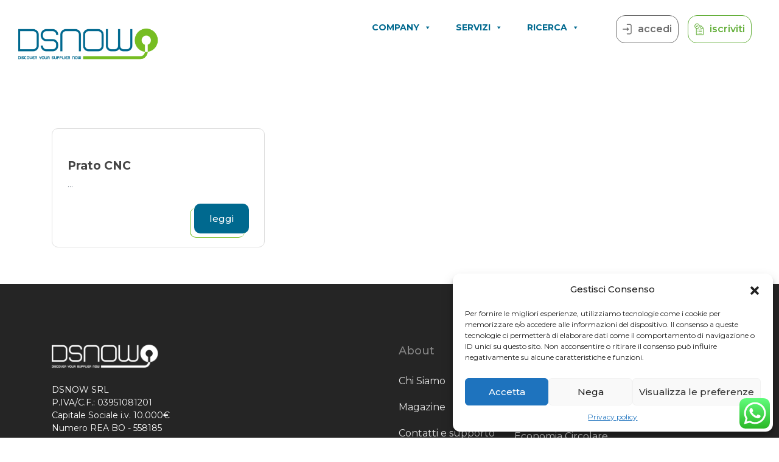

--- FILE ---
content_type: text/html; charset=utf-8
request_url: https://www.google.com/recaptcha/api2/anchor?ar=1&k=6LeeS6EpAAAAANC_NLE1VF5-HRM0QjxlzU5U6HXk&co=aHR0cHM6Ly93d3cuZHNub3cuaXQ6NDQz&hl=en&v=TkacYOdEJbdB_JjX802TMer9&size=invisible&anchor-ms=20000&execute-ms=15000&cb=ec6ay9bywg83
body_size: 45487
content:
<!DOCTYPE HTML><html dir="ltr" lang="en"><head><meta http-equiv="Content-Type" content="text/html; charset=UTF-8">
<meta http-equiv="X-UA-Compatible" content="IE=edge">
<title>reCAPTCHA</title>
<style type="text/css">
/* cyrillic-ext */
@font-face {
  font-family: 'Roboto';
  font-style: normal;
  font-weight: 400;
  src: url(//fonts.gstatic.com/s/roboto/v18/KFOmCnqEu92Fr1Mu72xKKTU1Kvnz.woff2) format('woff2');
  unicode-range: U+0460-052F, U+1C80-1C8A, U+20B4, U+2DE0-2DFF, U+A640-A69F, U+FE2E-FE2F;
}
/* cyrillic */
@font-face {
  font-family: 'Roboto';
  font-style: normal;
  font-weight: 400;
  src: url(//fonts.gstatic.com/s/roboto/v18/KFOmCnqEu92Fr1Mu5mxKKTU1Kvnz.woff2) format('woff2');
  unicode-range: U+0301, U+0400-045F, U+0490-0491, U+04B0-04B1, U+2116;
}
/* greek-ext */
@font-face {
  font-family: 'Roboto';
  font-style: normal;
  font-weight: 400;
  src: url(//fonts.gstatic.com/s/roboto/v18/KFOmCnqEu92Fr1Mu7mxKKTU1Kvnz.woff2) format('woff2');
  unicode-range: U+1F00-1FFF;
}
/* greek */
@font-face {
  font-family: 'Roboto';
  font-style: normal;
  font-weight: 400;
  src: url(//fonts.gstatic.com/s/roboto/v18/KFOmCnqEu92Fr1Mu4WxKKTU1Kvnz.woff2) format('woff2');
  unicode-range: U+0370-0377, U+037A-037F, U+0384-038A, U+038C, U+038E-03A1, U+03A3-03FF;
}
/* vietnamese */
@font-face {
  font-family: 'Roboto';
  font-style: normal;
  font-weight: 400;
  src: url(//fonts.gstatic.com/s/roboto/v18/KFOmCnqEu92Fr1Mu7WxKKTU1Kvnz.woff2) format('woff2');
  unicode-range: U+0102-0103, U+0110-0111, U+0128-0129, U+0168-0169, U+01A0-01A1, U+01AF-01B0, U+0300-0301, U+0303-0304, U+0308-0309, U+0323, U+0329, U+1EA0-1EF9, U+20AB;
}
/* latin-ext */
@font-face {
  font-family: 'Roboto';
  font-style: normal;
  font-weight: 400;
  src: url(//fonts.gstatic.com/s/roboto/v18/KFOmCnqEu92Fr1Mu7GxKKTU1Kvnz.woff2) format('woff2');
  unicode-range: U+0100-02BA, U+02BD-02C5, U+02C7-02CC, U+02CE-02D7, U+02DD-02FF, U+0304, U+0308, U+0329, U+1D00-1DBF, U+1E00-1E9F, U+1EF2-1EFF, U+2020, U+20A0-20AB, U+20AD-20C0, U+2113, U+2C60-2C7F, U+A720-A7FF;
}
/* latin */
@font-face {
  font-family: 'Roboto';
  font-style: normal;
  font-weight: 400;
  src: url(//fonts.gstatic.com/s/roboto/v18/KFOmCnqEu92Fr1Mu4mxKKTU1Kg.woff2) format('woff2');
  unicode-range: U+0000-00FF, U+0131, U+0152-0153, U+02BB-02BC, U+02C6, U+02DA, U+02DC, U+0304, U+0308, U+0329, U+2000-206F, U+20AC, U+2122, U+2191, U+2193, U+2212, U+2215, U+FEFF, U+FFFD;
}
/* cyrillic-ext */
@font-face {
  font-family: 'Roboto';
  font-style: normal;
  font-weight: 500;
  src: url(//fonts.gstatic.com/s/roboto/v18/KFOlCnqEu92Fr1MmEU9fCRc4AMP6lbBP.woff2) format('woff2');
  unicode-range: U+0460-052F, U+1C80-1C8A, U+20B4, U+2DE0-2DFF, U+A640-A69F, U+FE2E-FE2F;
}
/* cyrillic */
@font-face {
  font-family: 'Roboto';
  font-style: normal;
  font-weight: 500;
  src: url(//fonts.gstatic.com/s/roboto/v18/KFOlCnqEu92Fr1MmEU9fABc4AMP6lbBP.woff2) format('woff2');
  unicode-range: U+0301, U+0400-045F, U+0490-0491, U+04B0-04B1, U+2116;
}
/* greek-ext */
@font-face {
  font-family: 'Roboto';
  font-style: normal;
  font-weight: 500;
  src: url(//fonts.gstatic.com/s/roboto/v18/KFOlCnqEu92Fr1MmEU9fCBc4AMP6lbBP.woff2) format('woff2');
  unicode-range: U+1F00-1FFF;
}
/* greek */
@font-face {
  font-family: 'Roboto';
  font-style: normal;
  font-weight: 500;
  src: url(//fonts.gstatic.com/s/roboto/v18/KFOlCnqEu92Fr1MmEU9fBxc4AMP6lbBP.woff2) format('woff2');
  unicode-range: U+0370-0377, U+037A-037F, U+0384-038A, U+038C, U+038E-03A1, U+03A3-03FF;
}
/* vietnamese */
@font-face {
  font-family: 'Roboto';
  font-style: normal;
  font-weight: 500;
  src: url(//fonts.gstatic.com/s/roboto/v18/KFOlCnqEu92Fr1MmEU9fCxc4AMP6lbBP.woff2) format('woff2');
  unicode-range: U+0102-0103, U+0110-0111, U+0128-0129, U+0168-0169, U+01A0-01A1, U+01AF-01B0, U+0300-0301, U+0303-0304, U+0308-0309, U+0323, U+0329, U+1EA0-1EF9, U+20AB;
}
/* latin-ext */
@font-face {
  font-family: 'Roboto';
  font-style: normal;
  font-weight: 500;
  src: url(//fonts.gstatic.com/s/roboto/v18/KFOlCnqEu92Fr1MmEU9fChc4AMP6lbBP.woff2) format('woff2');
  unicode-range: U+0100-02BA, U+02BD-02C5, U+02C7-02CC, U+02CE-02D7, U+02DD-02FF, U+0304, U+0308, U+0329, U+1D00-1DBF, U+1E00-1E9F, U+1EF2-1EFF, U+2020, U+20A0-20AB, U+20AD-20C0, U+2113, U+2C60-2C7F, U+A720-A7FF;
}
/* latin */
@font-face {
  font-family: 'Roboto';
  font-style: normal;
  font-weight: 500;
  src: url(//fonts.gstatic.com/s/roboto/v18/KFOlCnqEu92Fr1MmEU9fBBc4AMP6lQ.woff2) format('woff2');
  unicode-range: U+0000-00FF, U+0131, U+0152-0153, U+02BB-02BC, U+02C6, U+02DA, U+02DC, U+0304, U+0308, U+0329, U+2000-206F, U+20AC, U+2122, U+2191, U+2193, U+2212, U+2215, U+FEFF, U+FFFD;
}
/* cyrillic-ext */
@font-face {
  font-family: 'Roboto';
  font-style: normal;
  font-weight: 900;
  src: url(//fonts.gstatic.com/s/roboto/v18/KFOlCnqEu92Fr1MmYUtfCRc4AMP6lbBP.woff2) format('woff2');
  unicode-range: U+0460-052F, U+1C80-1C8A, U+20B4, U+2DE0-2DFF, U+A640-A69F, U+FE2E-FE2F;
}
/* cyrillic */
@font-face {
  font-family: 'Roboto';
  font-style: normal;
  font-weight: 900;
  src: url(//fonts.gstatic.com/s/roboto/v18/KFOlCnqEu92Fr1MmYUtfABc4AMP6lbBP.woff2) format('woff2');
  unicode-range: U+0301, U+0400-045F, U+0490-0491, U+04B0-04B1, U+2116;
}
/* greek-ext */
@font-face {
  font-family: 'Roboto';
  font-style: normal;
  font-weight: 900;
  src: url(//fonts.gstatic.com/s/roboto/v18/KFOlCnqEu92Fr1MmYUtfCBc4AMP6lbBP.woff2) format('woff2');
  unicode-range: U+1F00-1FFF;
}
/* greek */
@font-face {
  font-family: 'Roboto';
  font-style: normal;
  font-weight: 900;
  src: url(//fonts.gstatic.com/s/roboto/v18/KFOlCnqEu92Fr1MmYUtfBxc4AMP6lbBP.woff2) format('woff2');
  unicode-range: U+0370-0377, U+037A-037F, U+0384-038A, U+038C, U+038E-03A1, U+03A3-03FF;
}
/* vietnamese */
@font-face {
  font-family: 'Roboto';
  font-style: normal;
  font-weight: 900;
  src: url(//fonts.gstatic.com/s/roboto/v18/KFOlCnqEu92Fr1MmYUtfCxc4AMP6lbBP.woff2) format('woff2');
  unicode-range: U+0102-0103, U+0110-0111, U+0128-0129, U+0168-0169, U+01A0-01A1, U+01AF-01B0, U+0300-0301, U+0303-0304, U+0308-0309, U+0323, U+0329, U+1EA0-1EF9, U+20AB;
}
/* latin-ext */
@font-face {
  font-family: 'Roboto';
  font-style: normal;
  font-weight: 900;
  src: url(//fonts.gstatic.com/s/roboto/v18/KFOlCnqEu92Fr1MmYUtfChc4AMP6lbBP.woff2) format('woff2');
  unicode-range: U+0100-02BA, U+02BD-02C5, U+02C7-02CC, U+02CE-02D7, U+02DD-02FF, U+0304, U+0308, U+0329, U+1D00-1DBF, U+1E00-1E9F, U+1EF2-1EFF, U+2020, U+20A0-20AB, U+20AD-20C0, U+2113, U+2C60-2C7F, U+A720-A7FF;
}
/* latin */
@font-face {
  font-family: 'Roboto';
  font-style: normal;
  font-weight: 900;
  src: url(//fonts.gstatic.com/s/roboto/v18/KFOlCnqEu92Fr1MmYUtfBBc4AMP6lQ.woff2) format('woff2');
  unicode-range: U+0000-00FF, U+0131, U+0152-0153, U+02BB-02BC, U+02C6, U+02DA, U+02DC, U+0304, U+0308, U+0329, U+2000-206F, U+20AC, U+2122, U+2191, U+2193, U+2212, U+2215, U+FEFF, U+FFFD;
}

</style>
<link rel="stylesheet" type="text/css" href="https://www.gstatic.com/recaptcha/releases/TkacYOdEJbdB_JjX802TMer9/styles__ltr.css">
<script nonce="3H-sXVmNRp8b8QGQNnQggQ" type="text/javascript">window['__recaptcha_api'] = 'https://www.google.com/recaptcha/api2/';</script>
<script type="text/javascript" src="https://www.gstatic.com/recaptcha/releases/TkacYOdEJbdB_JjX802TMer9/recaptcha__en.js" nonce="3H-sXVmNRp8b8QGQNnQggQ">
      
    </script></head>
<body><div id="rc-anchor-alert" class="rc-anchor-alert"></div>
<input type="hidden" id="recaptcha-token" value="[base64]">
<script type="text/javascript" nonce="3H-sXVmNRp8b8QGQNnQggQ">
      recaptcha.anchor.Main.init("[\x22ainput\x22,[\x22bgdata\x22,\x22\x22,\[base64]/[base64]/[base64]/[base64]/ODU6NzksKFIuUF89RixSKSksUi51KSksUi5TKS5wdXNoKFtQZyx0LFg/[base64]/[base64]/[base64]/[base64]/bmV3IE5bd10oUFswXSk6Vz09Mj9uZXcgTlt3XShQWzBdLFBbMV0pOlc9PTM/bmV3IE5bd10oUFswXSxQWzFdLFBbMl0pOlc9PTQ/[base64]/[base64]/[base64]/[base64]/[base64]/[base64]\\u003d\\u003d\x22,\[base64]\\u003d\x22,\x22w5V/[base64]/w4UYR8KgwrAuOMKWYcKfcWUiw5PCocKObsOlXjU1XsOgQMOlwpzCszEuVgZJw49AwofChcKow5cpKsO+BMOXw6Qnw4DCnsOywqNgZMOfbsOfD3/CosK1w7wnw7BjOkJXfsKxwp4qw4IlwqYdacKhwpwSwq1LFsONP8Onw64ewqDCpk/[base64]/[base64]/DrcKgw4FaD8KBwpnCrj9ffcOTw7DDjknCsTMhw6wTwoweA8KzTWw+wpHDtcOEKVZOw6U8w67DsDtlw4fCoAYhShHCuxA0eMK5w5DDsF9rLcOyb0AXPsO5PjY2w4LCg8K0DCXDi8O6wrXDhAAtwo7DvMOjw6YVw6zDt8O/O8OPHgdawozCuxDDuQQfwofCqjxdwrzDvMKcWno7FsOBDi1lT2vDqsKFd8KswqLDg8KlXE0RwqpPJMKIesO6BsOVN8OnJMOVwo3DscOBH0/CuiMWw7TCn8KYQsKsw6xQwp/Dh8OXKgFYesOXwoTCu8O4cyYbfMOSwr9fwpDDvUjCtMOmw7x/C8KibsOSNsKJwpfDpcOYcmd0w7psw5A9wrDCpm/CtsK5PcOYw6PDsAoiwoFNwpBbwrYCworDkmrDl0LCoVl6w4rCmMOhwpnDvEHCrMOUw5XDhE7Cs0zCgg/Dp8OtZmXDgzHDj8OowrTCtcKDDcKNR8KrL8KNKcOEw7zCscOgwpXCuGsLFRcQZ39KUcKrI8Knwq7DqMOuw5oQwpvDhVoBDcKOZwdhHsOvD2VJw74dwoEFH8K8IcODIsK3XMO9NcKYw5oyfl/DncOLw5wgJcO2wq1Ew7vCq1PCgsOLw5LCkcKjw7vDhMOswqJLwrBoVcObwpdhXT/DhcOHDcKmwq0SwojCunzCgsKJw4bDt3jCmcK+WCEKw6/DpD0mcxhRRT9EagIFw7TDikEvGMO8d8KFPQgvTcKiw5DDrGVzXkLCoxxOaFs0M1bCv0vDvBXDlTTCgcKnXsO6asK7D8O7MsOyTnsZPQclScK4CCJGw7XCn8OyacKFwqV7w7Y4w5/DpMOkwoI1wpnCvmfChsODCMKCwpk5HDILIxnDqDMkJU3CgCXCgmYEwrYqw4HCrgkbTcKKMsKpX8Kiw6bDqVp8JkrCjcOtw4U/[base64]/JsKseng9MMK5VMOqwq4HeMKcZzXCh8KDwpLDscOMEsOfcgTDoMKDw7jCpxbDn8KOw5Fuw6w2wq3DvMKzw5YRHxEAbsKQw7gdw4PCsg8/[base64]/ClUY0V8OxBWRiSQ/Dj8OXw7JJwp41VsKpw4XDnErCmcOqw7wywo/CilTDgBQFVBrCo2s0f8O+BcKCBMOgSsOGA8OeRHrDssKGBcOWw5DCj8KMNsO8wqNJAXLCu3rDnB/Cl8Oiw5cMNUPCvgTCg1RSw4tZw5F/w5VaYkVPwq93F8ORw5IZwohtBHfCvcOpw53DpsOFwoIyZC7DmD9yOcO3XMORw7MmwrrCosO1KsOCw5XDiV3DoBvCjGfCvkbDgsKnJlrDuzBHPXTCmMOOwrzDk8KjwrvCgsO/w5/DnRVpNz8LwqHDtBA/[base64]/RcOkNXwiw4oGwp5vwr5JwqzDmsKfbE/CvcKJPDrCiRjDnlnCgsOTwoTDo8OxTcKnFMOAw5kUbMOTMcKHwpBwUEbDknjDtcO4w53DiHYqOcKPw6QDUV89YiZrw5/Cl1LCgkwPKx7Dh2DCh8KIw6XCgsOSwpjCk212w4HDoA/DqMO4w7LDi1dkwqhmAsOUw7TCiX9uwr3DtcKcw4djw4XCvW3DlHzCrnTDgMOPwp7DhBXDisKId8OpRzzCsMO7TcKoJVhXacKjXsOKw4/CiMK8dcKGw7LDhMKkXMO9w5F6w43DscKJw5JnG0LCqsO/[base64]/ChcKbQDzCijEmNyMGw5Z/MMK+fwUcw6tuw43DhMOBCcKwbsO+fR7Ds8K4SWLCusK8DlQ+PsOEwonCuhfDnVBkHMKtNhrCsMKoaGI0OcOqwpvDtMOIaF5swqDDsDHDpMKxwpnCpMORw5Q/wojCuDUkw68Mwqtuw4I2ZyjCqMOFwp4xwqQnKEAMw5ArN8ONw7jDvh1eJcOjdcKQEMKWw7DDkMO7KcKvN8KLw6LCuCLDinPCkBPCmMKGwqvCjMKBHEDDiUFCUMOdw6/[base64]/CpELDiQ9TMWjCpsOeaGLDrVlHw4HDhx7CmMOFXMKfLRlBw5zDt2DCnhZywpfCr8KMKMOnTsOnw5DDo8O/VkVBOmjDssO2SR/Ds8K3L8KobcKOdT3CrnN7wqzDunzClXTDuWcswonDkMOHwrLCgn0LZcOEw7wJFS45wqFGw6QvIcOow4QowopVE3FnwrNAZMKFw4DCgsOcw7FzO8OUw7DDv8OBwrQiTzjCo8K/Q8KtbTfDh3sHwqfDszjCvRUDwq/Ct8KYBMKhKiTCr8KBwqAwAcOBw6fDpRQEwphBYMOSTMO2w6bDqsOWL8Khw45QE8O1ZMOHCjBLwrPDowfDghTDshHCjV7DrBBpVUI7dhdewo/DpMOswpN8ccK/[base64]/w40OelZTCsO8w4tZw4J/SMKqw5gaFcKiMsKkcirDs8OHIycXw6DCn8OBRRskMy/CqsOIwq9qIwoXw6wqwqnDhsKbVcO/w4g1w4/DqgfDisKnwpfDoMO/QMKZUcOzw5rDncKebMKnOsKswobDqgbDil/CvnRLGwPDt8O/wpTCjRbCvMOMw5F5w4nCuxELwoHCoiEHUsKDQH3DsX/DsS3DojnCjMO6w4ouWMKbVsOmCsKIY8OEwoLCr8KKw5NYwohHw6tOa07DoEfDs8KSZ8O0w70vw7nDj1zDp8OwH2MVCsONOcKQNm/[base64]/DjMK+YQF1w57ChcKRw7RuTcO0ZwcFw4gJKHfCisOuwopCUMOGdiJdw5PDunZ+UDZ7CsO9wrfDtVdiw5IrYcKdIMOjwpnDuV3DkQvCisOPCcOjZBnDpMK8wp3DuxQ/woxWwrYZbMKxw4YbXBfDpE4MemBuZMKEw6bCo3xPD2lOwrvDtsKGCMOEw53Du0XDsxvCmsOowoxdQWpRwrA+S8K7bMOHw77DsAURXcKPw4BsRcO6w7bDkyzDq3LCp3cKasOow44awpd/wpJUclTCnsOJC3IjM8OCVEIZw709HE/DksKcwrFGNMOUw5oCw5jDpcK6w4Rqw43CoSfDlsOFwpdxw6TDrMK+wqoawrEvVsK6L8K5N2NNwr3DscK+w7HDgwvCgQc/wprDvl8WDMKCHk49w74Bwr9rThnDvE8Hw7RmwqDDl8KYwqLDhCpwecKfwqzCpMOZScK7K8O8w6oVwp3CnsOhT8OwSMOnRMKHXBXClQsXw5PCocK1w4LDhWfCm8OAw5IyP0jDvC5Bw7F6O1/CgxrCusOaSk0vXcOWZsOZwojDoG8iw7nCogfCoQnDuMKEw54ceVHDqMKEUgEuwrNiwogPw6/CucKhUxhCwrnCpcKUw5ItS3DDvsO1w43Cl2Rww47DqcKeIgVjVcK1FMOzw6nDujTDlMO0wrLCtMOQCMKuGMKwVcOLwprCmlvDnzFqwrvCoBlTZ2gtwqY2VjAvwpTCgRXDr8O5McKMRsO8acKQwpjCrcKFOcO6w73Dv8KPbsO3wqnCg8KOJx3CkjDDq2bDmTYidgo4wo/DrTDCicOww57CrMOMw7V9acKFw643TBNxwqkqwod+wpDDingXwobCjCcuM8Okw5TChsOdal7CqMOFIMOYLMKYNVMEQHXCoMKYdcKHwohzw4vCkB8sw70wwpfCv8KhSidmbilAwp/CqBzCtU3CsVvDiMOCLsOmw4nDjADCjcKuGSnCigJgw5ZkXsKcwpLCgsO0K8Oew7zCrcK9JibDnU3CoU7CiXnDr1oow6QbGsOlVsK4wpd9VcKvw6nCr8O+w7YJLWPDuMOGRl9JMMOfVMOiTS7ClEfCjsOKw6g6amXCvCc5wpMsG8OxKkJ2wrXCnMKTKcKuwp/DiT9FIcKEd1s8c8KVcj/[base64]/[base64]/IHdib1vDqXIywrbDpwQOHMOWHMKCw4DDn8OHwpnDl8OBwrcoYsOewo3Cv8OWcsOmw4NCVMOhw6fDr8OgZMKVOCPCvDHDpsOtw4BqQGMPacKLw7nCtsKYw7Zxw4NZw7cGwp1XwqMUw615BcKQDX0iwpHChMKfwq/CnsKgPz1owpvDh8Ozwr93DD/CrsOLw6IcBcKOKwFWLsOdLCo2wp9OOMO0DBxdfcKFwoJ7PcKtZk3CsXdEw6BzwoDDoMO0w5bChUXCgsKUPcKMwpHCvsKfQwbDqcKUwq3CkTzCkHUCw5HDiAc8w7lTbRvCjMKFw5/DqEvCgXXCsMK7wq9gw4kcw4YgwocxwozDgjE0CMOAXcOew6DDuANcw6Nlw4h5c8O/wp7CrW/DhMK3AMOuX8KXwpvDiU/CsyNqwqnCscKMw7cCwpdsw5DCisO9VxjDnmVlAEfCjhbDnQjDsW8VEATCmsODCElmw5fCnnnDp8KMJ8K1OjRQQ8O3GMKkw43CuCzCk8KkN8Ksw6bDvMKvwo52CgPDs8KZw7t8wprDgcO/LMOYa8KMwrjCiMOpwp8UPsOMUcKwe8O/[base64]/w79oTsOUw7sJejfDhMOuw6c5woVnU8OBwopDD8KLwp7Cjk3DtHbDr8OnwqxcX10ww6F0fcKAaWEvwrQ8MMKBwqPCjGw8M8KqFcKoI8O4McKvDXPDlnzDlcOwcsKBUGlQw7JFLi3Dj8KiwpAgcsKZa8K5w6/DvxnDugLDtQZyPsKbIcKFwpDDrX/CuQlqbHvDtzsnw6tzw6RwwrbCj1/Dh8KHDRPDj8OMwpF/[base64]/DrMKEwrMYwrTDlxInwpwlYR1PdmrCqGxzwprDgMKANcKjJsOkcgfCpMK9w7LDl8Klw7RbwrdFO3zCtTTDkiAuwqDDvV4MFkLDiEQzcRovw6zDicKsw78rwo3CqcOWJ8KDAMO6D8OVGVYLw5nDlD/[base64]/[base64]/ax91wqFYwqPCgCo9w6kiw5wUwocgw6Utw6lnwpIWw5HCswLDn0IVw63DlHIWLyREAWIxwqY+KWcSCFnCoMObwrzDv0jDgj/Dlm/ClSQwTVUsfcOGw4TCs2NONMOCw59twqHDucOVw4tAwqZhHMOSWMKWeynCt8Kewod3L8KBw41qwoXCoBHDrsOxORXCt0kKbC/Co8O4TMKdw4QNw7LDlsOYw6vCv8KcQMO0w4VOwq3CozvCu8KXwpbCksKqw7F2wpxHOlFxwp12LsOGJcKiwocJwpTDosOMw4wHXBDCo8KOwpbCrF/DmMO6RMOZw6TCkMODw4bDucO0w6vDvjBGFWUxXMOTax7CuSXDlAtSV2M+XMOXw63DkcK5IcKJw7Y2PcK6FsK4wrgbwokNZMK2w4cRw5/[base64]/[base64]/w6rCp8OhwrPDq8KfBX3DrxbColfDvQHCpcOoKDPDmi4aA8Ocwp9JbsOcWMOOw70kw6DDs0fDrCQxw4rCq8O6w4dUUMOyNWkWH8OIRUXCkBbCmMO+VSwGcsKhRyQMwoFnf0vDiUhNFWjCr8KRwqoAaj/CkETDmmTDnAQBw7Nbw6XDksKuwq3ClMKJwqDDtGPChMO9JmzDvcKtOMK1woV/[base64]/Dh8KTwqF+BmIKwoXCk8OIfVNbRiTCrEovccOgW8OTJlFxw7vDpivDlcKNX8OOC8KSFcOZE8KSA8KtwpNzwpd5Dj/Dk1UjFTrDvwnCsCc3wqMIEQZvUxUEFTnDrcKYcsO7WcKsw4zDpHzCvBzDgsKZwp/DuXgXw4XCo8O2wpcbDsK8NcOnwo/Crm/CjFXDqRkwSMKTcEvDixheM8KSw41Bw6wDfMOpawgfwonCgmBYPBkdw5jClcK8NQDDlcOhwo7Dn8Oqw7UxPUhbwr7CqsKRw6V+BMKew4XDjMKbMcK+w5fCscKjwqvChEsqAMOtwrN3w4N9GsKNwrzCn8K2ES3CpMOISgPCk8KjGxXCuMK+wqvCpFfDuwLCt8KTwoJdwr/CgsO0MkTDoAzCrXLDrsOcwo/Dt0bDj0MIw5A6AcOYdcOmw6HDtxnDgQLCpxbDqBdXKGoNwrpDwpbDhjQ0dsO4JMOow4tSZRgCwqsocXbDnh/[base64]/[base64]/DmMO3a8OHRcOCw7HChMOHIFQJwobClcKLdcKgSsO5wpHCnMO4wpl3EnQWSMOeY0RYE1IDw5/CkMKEK0BLVSBrG8OnwoNrw6Ziw50Dwrkgw63Cr0s1EsKVw5kCRcO3wrTDhw4zw6HDol7CisKhMmzCicOsTBYew59dw45ww6hbQcK/[base64]/Dl8OVw4kkwqoFNkdlIl3CncKiMUzCnMOWwoDCqDnCgz3CqMOxOMOFw4sFwqDCtVIoYgoQwq/CtU3Dq8K5w43CsVQTwqs1w71dcMOOwofDt8O6I8K7wpM6w5tcw54pbVR+EC/Ct1PCm2LCtsO+TsKRXnUSw7ZUa8OdYVgGw5DCp8KCVU7CpsKJHkNhY8K0bsO1cGTDl2Uew6ZuMXPDlTRUF2rCpsKbEsOfw6HDoVU3w7hcw6EJwpjDux9Ywo/CtMOFwqNMwoTDsMKPw7oxfcOqwr3DlXs0WcK6CMOFAC4qw7pQdwzDn8K0TMKZw7oJRcK0Q2TDsW7DtsKIwrHCl8KWwoFZGsKaT8KJwobDlcKmw5NrwoDDlgbCgMO4wpJyQSJREhIVwpPDsMKZNsOiZMKgZirChwjDtcKTw5hawoYdAMOfVxg6w4/CosKTbk5yaR/Cg8KtLFnDrxNXc8O6QcKwbzN+wozDg8Kfw6zDlGkDXcO4w7bCgcKRw4Qfw5N3w4F+wr7DlsKRRcOiP8OPw4IYwp0RMsKwKnExw5bCtQ47w7/CqCogwrHDjw7Cv3sPwrTCgMOBwoZLF3bDv8KMwoMcM8KddcK3w5MTGcObPAwBRWzDvcK1BcO2AsObDQxxV8OpHcKaYm47OgPDl8K3w5JOEcKaRgxIT05twr/ChcOVeF3DnCfDhSfDsB/CnMKSwpoRDMO6wp3CmRrCq8OwQSjDl1AWfCJWVMKGUMK7HhTDkylww5kpJwrDlcKTw7nCjMK/ISAiw7/Dn1FqZ3HCqMKcwp7CjsOGw4zDqMKnw7HDucOVwopScUnCnMKKcVUMCcOEw6w/[base64]/DuyTDt0kVOsK/wo5KDMOfwohfwqDDpWXDp2cKwqTDmcOtw5vCjMOtUsOHwqLDisKvwpVXYcKtKw50w4jCt8O3wr/[base64]/NcOTwrEQWsKswocaw7glUMOlwp/Du2JHwqjDq2nDmcOTc3jCv8KqdsORccK4wofDl8KTdmcMw4TDsQpxKMKOwrEONCjDgw1bw6RBIDwWw7rCgUtZwqjDgMKfZ8Kvwr/DnhvDrWITwoTDjiJCfDlTGVjDgiVhK8O6eAnDuMOvwpRKRA5zwr8hwoEOBHfCmcK7FlETElApwovCq8OXPSvCrVnDoVkaRsOqSsKuwoUSw6TCnsORw7PDhMOAw5kYAMKsw7NnKMKBw4jCpUbDl8Ogwq3CkyMRw6HDkxPCvxDDnMKPdB3DjTViwqvCglY6w7/DoMOyw5DCgzTCt8OPw7Rewp/Cm3PChMKnJ1wJwobCkz7Dn8O1SMKJW8K2BxbCqgp3fcKUbcObBRHCuMOIwpVmHnTDgUU1TMKkw67DnsK7KcOYI8O+FcKRw7TCrWHDgg7CrcOxbcO6wqlowqXCgiBAXBTDkTjCvk8NYlVgw5/DoV3Cv8K4HjjCm8O5PsK1U8OmQVzCkcK5wpjDgcO1KCTCkD/DtFFFwp7Cq8K3w6LDh8KPwphvUB7ChMK9wqtrLMOCw7rDqjzDoMOkwrrDjEZpacOvwo44LMK9wo7Cvl9BFl/[base64]/G8K/w4TDssKlw7A4a8Kmw6fCmyrCnTbDpEc/w7tsaUUVw4B3wrZfw6s0CMKaMCPDq8O9XxTDqWXDslnDpsKARjUDw5zCmsOMdgzDo8KCTsK5w6QYV8Kdw5hqTlF7BCoOwojDpMOjR8K4w4DDq8OQR8ODw5R6JcO2HmzCnDzDq1XChMONwovCgiVHwpNtS8OBKcKOFcOFB8KDfmjDicOfwr5nN1TDqS9aw5/Cti1Vw7FNS3luw5Rww4Jsw6HDg8KxWMKwCwAZw7tmHsKgwqDCsMOZR17Cs0sww7ASw6vDn8O7Q1DDg8OBLUPDrsKtw6HCncO7w4TDrsKIfMKRdV/Dr8K0VsKlwpMGbifDu8OWwpIYWMK/wrzDmzslGcOoIcKSw6LCtMKRF3zCpcOvGMO5w5/DiBTDhyrDrsO+DEQ6wpnDs8OdRBAUw41Fw7c7VMOqwpJJFMKlwo3DqD/CpSVgBsK+w43DsDlNw67CsX1iw4NSw50Ew6UibHLDvh/Cg2bDsMOUQ8ORMMKkw53Cv8OrwrsSwqfDrsKnM8Obw7UCw5JSQW8wIDESwqTCqcKDLwbDucKld8KgBsKDA0HDo8OgwofDjlAfXRvDosKsWcOMwr0uaDDDi2Q8wofDhzzCv2fDocOVUMKTQnfDswbCkxHDocOAw47Cr8OpwoDDhwgxwpDDjMKAIMOIw6l/R8K3WMOkw6ITLsKDwqF4U8KGw6nCtR0WPgTCjcO1aDlxw45WwpjCpcK6PcKxwp54w7DCj8OyIlUlNcKzK8Omw5zCt37DosKow4jCssOeMcOZwoLDnMKKFC/[base64]/MkPDpDnDixbDssKhcsO7e23Dv8OxLT4idcKPdW7CqsKreMOnPcOow68bcA/Dt8OeG8KTQcK8wrPCs8Kww4XDrzLCl08QO8OjfHrDicKiwqo6wqvCrsKDwr7ClA4GwpojwqnCqVrDqQ55PAFgOcORw67Dl8OQG8KhRMOwbcOIaH9HWyk0GMK/wq82WX3DrMKIwp7ClEM/w6fCjF9lEMKCYnHDjsK8w7LCo8O6fSs4CsKVc3zCv1wew6rCpMKnOMO4w5PDqTTCmhPDkGjDijDCtsOyw6DCpcO6w4Mqw77Dmk7DjsKzfgFzw6Zawo/[base64]/[base64]/[base64]/w7o6wr3DrhBcKjZnwph9w7vDm8KjwrPCn0Zawo99w6bDiEXDusOHwrYSYsOXFR7Cpk8Ifl/Di8OLGMKDw6RNeGbCqS4VZsOFw5/ChMKnwq7CssK/wo3CisO0bDDCpcKXVcKewqfCjD5jBcOQwpXCjcKiw7jCpHvCqcODKgRodsOuNcKsfRpMW8K/FEXClMK0Lgkcw6Exb0p/[base64]/CqCc2TnxaPgnCvFhSw4PDoXfCjBbDh8KjwrzDpCgkwpJWMcOqw4LDlcOrwqjCgRpWw7F8w7/CmcKHG0xYwq/Cr8Ofw57CgEbCsMKGEgR/w7t1EQ4Ww5zDiRAdw5NDw5IEUcKCfUYgwrlULMKEw40IIsKywr/Du8ODw5Yzw7nDksOSesOLwonDo8OEY8KXVcKpw5oXwoDDvjBORUTCiU8vByLCicK9wprDtsKOwo7CsMOHw53Cg1Jgw6LCmsKaw5/DqiNjDcOZcm1UABnDvw3CnWXDtMKcDsOgQBoJBsO8w4lKZMKLLcOuwpA1FcKMwpTDmsKmwqA5cU4jYFgwwpXDkiAvMcKhXHnDp8OIHlbDo3/CoMONwqcnw73DnMK4wo4eScOZw4U9wr3Ck1zChMOjw5MLYcONQybDpsOEFxhHwpEWXinDq8OIwqvDuMOcw7UyZMKgYBYnw6YcwoQww5nDj1EkEMOkw47DmMOJw73Cl8K3w5fDtx04w7nCjcORw5hTJ8KcwrNZw7/DrVfCmcKRw4jCgCAqwrVpwqXCoxLClMKpwqEgWsO2wrjCvMONcAPChzNqwpjCnV93W8OAwrAYZk3DgsK+Z3zCmsO8VMKLNcORHsO0DXTCoMO5wqzCv8Kzw7rCiwtDw7JMwoJOwpM/[base64]/w5xPV8OPcDVpwr0Ow4jDvRPCmEdrISTCtHXDiG5ow6QBw7/CrEEVw67CmMO4wqI8EX/DmmnDscOANH3DnsK1wrFOE8OmwrTCmjUzw5g6woLCoMOEw70Bw45sAlnCizg5w70gwojDksOHKjvCnnE5OUnCjcOBwrIAw5/[base64]/DvGXDtsKJwrrDiMKTwrIPw73CmgHCijJDw5/[base64]/DoDdiRmt0ABnDpsODRMOEIcOZAMKmbMOnXcO2A8OLw7zDpF4haMKXQFkmw4HDhBHChMO2w6zCjHvDtUgsw7wnw5HCn2kow4PCscKlwqzDhVnDs0zCqDLCqEc6w6HCvEtLPsKUWCnDgsOPA8Kcw5PDkTUKfsK9OETClVXCvRAzw6Jkw6PCiQ/DmV7CtXbDmktjZsK0LMKiesODBmTDocKvwp97w7TDq8KCwo/CjMO4wrLCgsOLw6/[base64]/DmMOTw7nDlzocE8KXw4giw63Ch8K0RcOCKUzCsynCo2LCmjs1w7ptwpzDqRxiScOresOhbsOGw4F3FT1BNRrCqMOcW2hywqbDmmDDpQDCr8KLHMO0w7YCw5lcwpMNwoPCuyPCqVpvYTpvQj/CtT7DhjPDhWlCP8OHwqJhw4TDhwHCqcKLwoPCsMK/JhrDv8KYw6Z2w7fCicKvwpBWV8KFBsKrwqvDpMOxw4lQw5EEe8KQwrPCmMKBG8KXw6FuG8KcwoYvT3zCtG/DscOZaMKqcMKUwp/CiTsXRsKvWsOdwqM9w7sKw6QSw5ZYD8KadyjDjAQ8w5kaGydBC0LDlsOCwpsRc8Okw6HDosOxw6tkWDd1NcO6w4pkw55cPSY7WlzCt8KBAVLDgMK6w58ZJhfDlcOxwofDuWrDnS3DiMKCSEfCthoMPGnCscOewrnCt8OyfcO1HRtQw6Ulw6/[base64]/Cn2vChBTCrSnCllbDisOOwoYvMcOkPsK1GMKtw7R0w79nwpMnw7xJw71dwqYkCyBEA8OHw74iw4bDtlYVGgUrw5TCjGMLw7o9w6QwwrrCqMOKw6/CiXBlw4tPJ8KtJcOjbsKtZMKqaG/ClEhpbxkWworDvcOpQcO0ByXDqcO3asOWw61dwpnCgGvCq8O7wp3CkjHCksKRwrDDvGDDl07CpsOOw4PDpsOCZMOxLMKpw4BwJMK2wosuw5TCj8KjC8O8wqDDig53wozCtkoUw4tGw7jCgxpyw5PDtcKRw50HPsKQesKiaCLDulMIc3x2R8O/S8Ogw64BLhLDhDzCnijDkMK6woTCih8OwoPCrm7CnxjCqsK3CsOraMK0w6fDkMOZasKqw7jCvcK0K8ODw41KwoUxH8K+AsKOQcOiw4MGRwHCt8OOw7TCrGBnF1zCr8KxecO4wq0kIMKmw7rDjcKiw4vCl8KFw7jCvijCnMO/TsK+OcO+R8OjwphrJMOEwrpZwq1gw4BIX2/Dm8OOcMOWKFLDmcKEw73DhkkRwpkJFl06wrfDszrCscKyw5c8wqkiD3PCpMOmQcO/[base64]/CoXXCgwEZNcKAwoMQPcKLAlnCucOAwr0uNsO/CFTDs8O0wpvDmsKWwq7Djw7CoH0HUykHwqTDtsO4OsKhbQpzFsO/[base64]/dsOGBcKdw6UDbBNnQjo4woHDmsO5BUoGEm/Dv8Kuw6EUw4/DkjJ0w41sUDEDccKlw70SacOQZGFjwqvCpMKVwqBOw50lwpICXsO3woPCg8KHYsOWaD55wqvCpsKuw4nDgGfCmxnDocKwEsOeEHhZw6nCrcOKw5UeBHkrwrvConPCgsOCecKZwr9mYxrDtxbCl2IQwplQDU9Dw6xNwrzDjsKXHDfCuAXCgcOQRi/Cgj7Du8OMwr1hwqrDtMOqMkHDimkxFgbDiMOmw73Di8KNwp5BdMOYYsKNwq1NLBQwWsOnwpwSw5hyNUQ8BxI5Z8Onw54QOVVTR3jCv8OGG8OjwpfCi1zDr8K+WhTCrgvDilgJcsKrw482w6jDpcK+wqNow7x3w4E+GUQ4L3siGXvCksKiScK/XC84PMKqwpkEHMO4wpdONMOTDXwVwo1yG8OXw5XCr8O/[base64]/[base64]/CqMOBwpc7wqoswqZnwodCwpgacgLDlBNCFibCnsKmw6oMP8OxwopRw7fCrQrDpDEFw67CtsOnw6cYw6MBLMOwwrgaFW9jEMK5aCHCrivCvcOzw4FQw5hOw6jCiGjCgUg0FFdEKsOEw6LCnMOOwoZDQmArw5UAFTXDh3E/SHEfwpZ7w4klLsKRPsKLHzzCncK+d8OlPcKzJFjDmkxILzpSwqd8w7doNQIAYAIbw6vCrcORCMOiw5TCn8ONQ8O0wrLDjBJcXcO9wrUawrJ1aWjDn13CiMKfwqfClcKtwq/[base64]/Cu8K/w47CmcOkP8KeQQsBw6bCicOVw7FswpzDtWvCjMO6wpDCiFbCjxzDpVMwwqPCokp3w6rCjhPDnDVYwqjDoUzDp8OaVVLCucO5w7RqZcKUZ2gPTcOHw4tkw5LDhsKow6fCjgheYsOww5fDosKbwpIjwrIWW8KqLkjDoGrCjcK0wpDCm8Kawq1WwrvCpF/CpSnChcKCwoM4d29ZKGjDjCHDmxjDsMKpw5/DscO1WcK9M8Ohw4dUCcKFwpYYw65FwpIdwqNCGsKgw7DChC7Dh8KiVU9EFsKXwonCpzV9wp0zbsKROsO4Wj3Cn2IQMXLCunBPw5kcZ8KeKcKRw7rDmWzChjTDmMKtdcORw7HCuDzCoBbDthDCvixqecKaw7rConYgwq9uwr/[base64]/QkxvXcODw6jDrsO4OsOHBsOnZMKzw7IRGH1/wpFXD0PCiBXCk8Kgw70zwrEfwokAK33ChsKiXwgQwojDsMKFwpoiwpPCgMKUw59LaV0Ww5QDwoHCmcKHVsOnwpddV8Kiw5xvL8O/w69qb27CgxrCg33CusKKScKqw6XDvyoiw6k2w50vwohJw7JZw5JlwpEKwr7CiRXCinzCuB/ChB5ywpFnYcKewrNsDhZpAHcnw7Riw6w9wonClVZicsKhfsKWVcODw67DsWVFMMOQwqjCucKaw6TChsK9wpfDm2RCwrUTOyTCs8KLw41pBcK+X0B3woYLa8Okwr/Cl3gZwonCiEvDucO2w5I5FxPDhsKTwoAQGGrDjMKRBcKXa8O/w7JXw4sbN07DrMOlL8K2M8OQGUjDln4Kw7XCpMOcLmDCql3CrzFfw4/CnHIvBsOaYsOmwrDCvAUcwrHDlB7Djm7Cqz7Dr27ChB7DucK/[base64]/[base64]/[base64]/T8K4MnNqV8KEXcOeOsK9w7ALP8O8wrbCoMOVbnXDs3PDh8KgMsKjwrUyw6jDvsO8w4XCv8KWO2LDgsOILXLDvMKGw6LCkcK9ZVXCrMKIfsKjwrIrw77CnsKkRBDCq3tkSsKDwoDChiDCv2RVRXPDscO6aVTCklzCt8OQJCgYFk/Dtz7ChMKWOTjDqEzDpcOaDcOEwpo6wqnDmcOewqVhw6/[base64]/w6YiAcKzeTYRwrrDgMKfw6vClX/[base64]/OMO9w6LDu8Otw6HDqURANTLCn8OYYsOzwq1EJWZ9w7tiI2rDmsKbw77Cg8ORalLDhSbCgWjCiMOFw70eCgLCgcOSwql+woDDqFg2BsKbw4MscTXDiHR/wovCnsO4ZsK8acOAwpsEVcOiwqLDsMO2w7QwM8Kaw4/DgiQ8QsKawrbColPClMK+SH1XJMO6LcKnw50rBcKHw5sqX3QPw5gIwoIpw6PDkBnDlMK3LXdiwqkmw6onwqwaw6Z/Z8O1FsKQEMOEw5M4w6pnwqTDiVh0wpBXw4HCtzvDnGIEUUk6w4V2NsKuwr/Co8OXw47DocKjw4gIwox0wpNdw48+w7/[base64]/HAvCksKcTCvCnsOzEsO2U309McKNwpbDgsOrw6LCgG3DsMOMNsKlw4/DmMKMTMKcM8K5w61dM2wHw47CnADCosOFXHvDlFXCtkASw4XDqitMIcKLworDt2bCuQhEw4AOw7HCpErCuUHDkFjDqMOOAsOYw6d0XcOgFEfDvMOUw6XDs3UGJ8Orwr3DpG3DjXBAPMK6VXXDmsKccQHCoxDDt8KwDMOEw7R/[base64]/IcKCfsOHwrIPB0PCsDwDwqcgJcOxw61cRULClcOswp8/EEAXwqjCjHRtB2c3wo9qScKXdMORNXpURsOuFCXDjGrCuhQqBhVYW8OWw4/Ckkhow5UXBE4Kwpp6Yx7CuQrCgcOtS19HN8ORA8OewpsRwqjCuMK1aWB4w6DCmVJ3w506LcObajwccC4GacKvw6PDscO7wpnCssOCw6hDwocHYkbDicKjSxbCmQodw6J+XcKLw6/CmcObw53DjcKvw7cswpAiw47Dh8KedMKlwpnDrlpdSnfCs8OTw4trw7QOwpoFwpTCjz4NZRVNGXF7RcO6B8OrVMKgwqbCkMKJdMKDw4lBwoVbw6A2Mx7Cvy4eXFrCrU/[base64]/DoAXDq8Opw5DDoV8Rw7FBw6HDpMKCCk0WP8OoJcKufcO9wp1nw5ZwJXrDmGtwDcKgwpFvw4PDiy/DvB/DlR3CvcOXw5TCscO/fxooXMOPw6LDjMOUw5HCucOIambCnH3Ch8O1PMKtw75iw7vCv8O6woIaw4RVZT8rw7rCk8OMK8Opw4dawq7Ds37ClTPCkMOlwr7Dq8KDJsK+wqw4w6vCvsO6wqkzwoTCohfCvyXCs0JLwo/DhDfDryE3ccOwRsKkwoAOw5vDosKyFsKeNV59KcOXw6TDqsK8w6nDtsKfw4vCuMOtJ8KAFT7CixHDqsO9wq3CisONw5XClsKCCsOww54vS2lwCHPDpsOkacOrwrNpwqRaw6TDhMKgw6IawrjDj8K2VsODw75Ww6s/NcOTUgHCrkDCoWANw4TCs8K5DzXCiAsODWzCn8K2UcOYwo0ew4PDisOwOARyO8OgGn0xFcOqaSHDjzphwpzCiDZTwo/CnyTCvyI+woMAwqvDi8Kmwo3CiQUNdcOVRMKeTCBHdmPDghzCqMKbwoDCvhk2w4jCicKQC8KFK8OmU8KfwqvCr1HDkcOYw6Nqw4FOwp/[base64]/wrjDsgcYQy7DscKJw6Ijwo0nOsOBE1rDo8OewqzCqjZRCyzDucK7w6ssIU/Cn8K+wqdYwqjDhcOeeSZKRcKmw5V+wrLDicOYeMKLw6bDo8Kcw49dRXxMwobCjQbDm8KZworCj8O0OMKBwpHDr2xvw5bCqyUYwpHDgmU3wpIDwprChWA4wqwbw7XCjsOefRrDh0fCji/Cr14Rw7DDkhTDuCDDpxrCosKrw7vDvkMdd8KYwonDlA9bw7fDmRvCvX/DvsK2e8KOO3HCjcO9w4fDhUjDjjB1wrVWwr7DtsKVCMKGXcORRcOewrZew4FkwoI9wrAVw4LDjHfDssKKwrDCrMKJw4DDgsO6wogQeQnDhHNgw6sDNsOfwpBGWcOhewxYwqUmwrFSwrrCh1XDgwjDiHDCq2sEcStfDMOlXD7Ck8O/wqRWIsO/XsOOw7zCvHvCgMOUdcOOw5wNw4xo\x22],null,[\x22conf\x22,null,\x226LeeS6EpAAAAANC_NLE1VF5-HRM0QjxlzU5U6HXk\x22,0,null,null,null,1,[21,125,63,73,95,87,41,43,42,83,102,105,109,121],[7668936,117],0,null,null,null,null,0,null,0,null,700,1,null,0,\[base64]/tzcYADoGZWF6dTZkEg4Iiv2INxgAOgVNZklJNBoZCAMSFR0U8JfjNw7/vqUGGcSdCRmc4owCGQ\\u003d\\u003d\x22,0,0,null,null,1,null,0,0],\x22https://www.dsnow.it:443\x22,null,[3,1,1],null,null,null,1,3600,[\x22https://www.google.com/intl/en/policies/privacy/\x22,\x22https://www.google.com/intl/en/policies/terms/\x22],\x22+xEAQnl0yES17JrNpMvgGABsecEIY2QpgZY11UzM+qA\\u003d\x22,1,0,null,1,1765109596329,0,0,[9,18,14],null,[121,154,148,148,124],\x22RC-i3HyKd1wTHYF6w\x22,null,null,null,null,null,\x220dAFcWeA7Zrn-pfaRuYmLAgb2tKwZC8WVA5f1ec1pWOEIU_ogaMBlEENZ4q7v4S9FRglCnt1yUn2ixOvGDwSKge99cOUGmIOoD-A\x22,1765192396249]");
    </script></body></html>

--- FILE ---
content_type: text/css
request_url: https://www.dsnow.it/wp-content/themes/dsnow/style.css?ver=1765105993
body_size: 18937
content:
/*
 Theme Name:   DSNow
 Theme URI:    http://www.neting.it/
 Description:  DSNow Theme
 Author:       Neting
 Author URI:   http://www.neting.it/
 Template:     wp-bootstrap-starter
 Version:      1.0.0
 License:      GNU General Public License v2 or later
 License URI:  http://www.gnu.org/licenses/gpl-2.0.html
 Text Domain:  dsnow
*/


/* Imposto il font-set **/

@import url('https://fonts.googleapis.com/css2?family=Montserrat:wght@200;400;500;600;700;800&display=swap');
html {
    scroll-behavior: smooth;
  }

body{
    font-family: 'Montserrat', sans-serif!important;
}
a:hover{
    text-decoration:none!important;
}
p {
    font-family: 'Montserrat', sans-serif;
    color: #747D88;
    font-size: 16px;
    margin-bottom: 35px!important;
}
h1,h2,h3,h4,h5,h6{
    font-family: 'Montserrat', sans-serif;
}
h2{
    font-size: 26px;
    color: #252525;
    font-weight: 700;
    
}
h3{
    font-size: 30px;
    color: #252525;
    font-weight: 700;
}
h6{
    font-size: 20px;
}
.h2, h2 {
    font-size: 25px;
    padding-bottom: 25px;
}
.content-area ul li {
    margin-bottom: 6px;
}

#page ul{
    font-family: 'Montserrat', sans-serif;
    color: #747D88;
    font-size: 16px;
    margin-bottom: 35px!important;
}
/* Allargo il container default di bootstrap **/
@media (min-width: 1400px) {
    .container{
        max-width: 1400px!important;
    }
}

/** recaptcha **/
.grecaptcha-badge {visibility: hidden;}

/** HEADER **/
header#dsheader {
    padding: 50px;
}
#dsheader .dslogo{
    max-width:230px;
    height:auto;
}
.ds-menu{
    width:100%;
    justify-content:flex-end;
}
.navbar-nav.ds-menu  .nav-item a{
    font-weight:500;
    color:#ffffff;
    padding:10px;
}
.navbar-nav.ds-menu.internal-menu  .nav-item a{
    color:#66b03d;
    padding:10px;
    margin:0 15px;
}
.navbar-nav.ds-menu.internal-menu  .nav-item a:hover,
.navbar-nav.ds-menu.internal-menu  .nav-item.active a{
    color: #00698F;
    border-bottom: 2px solid;
    padding: 10px 10px 8px 10px;
}
.header-logins{
    display: flex;
    justify-content: flex-end;
    margin-left: 25px;
}
.header-logins .green-cta{
    margin-left:35px;
}
.header-logins .white-cta{
    position: relative;
}
#wppb-login-wrap p{
    margin-bottom:0!important;
}
span.num-collabs {
    position: absolute;
    text-align: center;
    right: -13px;
    top: -13px;
    border-radius: 50%;
    background-color: red;
    padding: 0;
    width: 25px;
    height: 25px;
    line-height: 25px;
    color: white;
    font-weight: 900;
    font-size: 12px;
    border: 2px solid #fff;
}
li {
    margin: 0 0 15px 0;
}
li#menu-item-337 {
    position: relative;
}
li#menu-item-337 span.num-collabs,
.mobiletrigger span.num-collabs {
    top:0;
    right:0;
}
/******************************  BOTTONI GENERALE **/
.white-cta{
    background:#e5e5e5;
    color:#00698F;
    border-radius:10px;
    padding:15px 25px;
    border:0;
    margin-right:25px;
}
.white-cta:hover{
    background:#00698F;
    color:#fff;
}
.home-buttons .white-cta{
    margin-right:25px;
    background:#fff;
    color:#00698F;
    border-radius:10px;
    padding:15px 25px;
    border:0;
}
.blue-cta{
    background:#00698F!important;
    color:#ffffff;
    border-radius:10px;
    padding:15px 25px;
    border:0!important  ;
    position:relative;
    z-index:20;
    font-weight: 500;
}
.blue-cta:hover{
    background:#76BD22;
    color:#fff;
}
.outlined:after{
    content: "";
    border-radius: 10px;
    width: 100%;
    height: 100%;
    position: absolute;
    left: -7px;
    bottom: -7px;
    border-bottom: 1px solid #76BD22;
    border-left: 1px solid #76BD22;
}
.outlined:hover:after{
    border-bottom: 1px solid #00698F;
    border-left: 1px solid #00698F;
}
.home-buttons .outlined:after{
    border-bottom: 1px solid #00698F;
    border-left: 1px solid #00698F;  
}
.home-buttons .blue-cta:hover{
    background:#fff;
    color:#00698F;
}
.home-buttons .outlined:hover:after{
    border-bottom: 1px solid #fff;
    border-left: 1px solid #fff;  
}
.wp-block-buttons>.wp-block-button.has-custom-font-size .wp-block-button__link {
    font-size: 16px!important;
    font-weight:600;
}
/******************************  Home BANNER ******************************/
.home-banner {
    padding: 220px  0 145px 0;
    background: url('https://www.dsnow.it/wp-content/uploads/2023/09/banner-23.jpg') center center no-repeat;
    background-size: cover;
    margin-top: 0;
    position:relative;
}
.home-banner:before {
    background: rgba(0,0,0,0.25) url();
    content: "";
    width: 100%;
    height: 100%;
    position: absolute;
    top: 0;
    left: 0;
    background-image: url(https://www.dsnow.it/wp-content/themes/dsnow/img/banner-open.png);
    background-repeat: no-repeat;
    background-position: top center;
    transform: rotate(0deg);
}
/*
.home-banner:after {
    content: "";
    width: 100%;
    height: 100%;
    position: absolute;
    top: 0;
    left: 0;
    background-image: url(https://www.dsnow.it/wp-content/themes/dsnow/img/banner-open.png);
    background-repeat: no-repeat;
    background-position: top center;
    transform: rotate(180deg);
}*/
.home-banner h5{
    font-size:15px;
    color:#fff;
    text-transform: uppercase;
}
.home-banner h1 {
	font-size: 38px;
	color: #fff;
	text-transform: uppercase;
	font-weight: 800;
	padding: 25px 0;
	line-height: 48px;
    text-shadow: 1px 2px 10px rgba(0,0,0,0.4);
}
.home-banner p {
	color: #fff;
	font-size: 18px;
	padding-right: 150px;
	font-weight: 500;
	text-shadow: 1px 2px 10px rgba(0,0,0,0.6);
}

/******************************  HOME SEARCH ******************************/
.hs-container{
    background:#efefef;
    border-radius:10px;
    padding:50px 25px;
    text-align:center;
    height: 100%;
    display: flex;
    flex-direction: column;
    justify-content: space-evenly;
    position: relative;
}
.hs-container:after{
    content: "";
    border-radius: 10px;
    width: 100%;
    height: 100%;
    position: absolute;
    left: -7px;
    bottom: -7px;
    border-bottom: 1px solid #ffffff;
    border-left: 1px solid #ffffff;
    z-index:10;
}
.intro {
	position: absolute;
	top: -25px;
	left: 0;
	right: 0;
	margin-left: auto;
	margin-right: auto;
	padding: 15px 25px;
	color: #fff;
	background: #76bd22;
	width: fit-content;
	border-radius: 10px;
	font-size: 16px;
	font-weight: 600;
}
.hs-container h3 {
	color: #454545;
	font-weight: 700;
	margin: 0;
	font-size: 24px;
}
.hs-container select, .ricerca-row select, .edit-azienda .wppb-form-field.wppb-select select {
    padding: 10px 15px;
    border-radius: 10px;
    width: 55%;
    margin: 0 auto;
    z-index: 120;
    -webkit-appearance: none;
    background-image: url("data:image/svg+xml,%3Csvg xmlns='http://www.w3.org/2000/svg' viewBox='0 0 320 512'%3E%3Cpath d='M143 352.3L7 216.3c-9.4-9.4-9.4-24.6 0-33.9l22.6-22.6c9.4-9.4 24.6-9.4 33.9 0l96.4 96.4 96.4-96.4c9.4-9.4 24.6-9.4 33.9 0l22.6 22.6c9.4 9.4 9.4 24.6 0 33.9l-136 136c-9.2 9.4-24.4 9.4-33.8 0z'/%3E%3C/svg%3E");
    background-position: 96% center;
    background-repeat: no-repeat;
    background-size: 12px;
    font-family: 'Montserrat';
    font-size: 15px;
}
.ricerca-row select{
    width:100%;
}
.edit-azienda .wppb-form-field.wppb-select select{
    width:98%;
}
.needhelp{
    z-index:120;
}
.needhelp a{
    color:#00698F;
    font-weight:500;
   
}


/****************************** FOOTHER ******************************/
.site-footer {
    background: #252525;
    padding: 50px 0;
    color:#fff;
}
.footer-open img,
.footer-close img{
   width:100%;
   height:auto;
}
#foother p{
    font-size:14px;
    color:#fff;
}
#foother .container{
    padding-top:50px;
    padding-bottom:50px; 
}
img.footerlogo {
    width: 175px;
    height: auto;
    margin: 0 0 25px 0;
}
.site-footer .widget-title {
    font-size: 18px;
    margin-bottom: 25px;
    color: #858585;
    font-weight: 500;
}
.site-footer .nav-link{
    padding:2px 0;
    color:#e2e2e2;
}
.site-footer .nav-link:hover{
    color:#76BD22;
}
.site-footer .socialicons{
    margin:0;
    padding:0;
    list-style:none;
}
.site-footer .socialicons li{
    display: inline-block;
    padding:5px 20px 5px 0;
} 
.site-footer .socialicons li a{
    color:#e2e2e2;
    font-size:40px;
}
.site-footer .socialicons li a:hover{
    color:#76BD22;
}
h2 {
	font-size: 32px;
	color: #00708f;
	/*text-transform: uppercase;*/
	font-weight: 700!important;
}

/****************************** H O M E ******************************/

.home-introtext {
    padding: 75px 0px 25px 0px;
    text-align: center;
}
.home-introtext h2 {
	padding: 0 15%;
	margin-bottom: 50px;
    font-weight: 700;
}


.home-introtext p {
	color: #747D88;
	padding: 0 10%;
	font-size: 16px;
}
div.site-content {
    padding: 50px 0;
}
.two-col-icons {
    padding: 25px 0 50px 0!important;
}
.firstcol, .secondcol {
    text-align: center;
    padding: 0 45px;
    display: flex;
    flex-direction: column;
    background: #f9f9f9;
    margin: 0 50px;
    padding: 45px 25px;
    border-radius: 15px;
}
.two-col-icons h3 {
    color: #454545;
    font-weight: 700;
    margin: 25px 40px;
    font-size: 25px;
}
.two-col-icons p {
	color: #747D88;
	margin: 0 0 25px 0;
	font-size: 16px;
	margin: 15px 15%;
}
.two-col-icons button{
    margin: auto auto 0 auto;
}

.video-section {
   /* background: url(https://www.dsnow.it/wp-content/uploads/2023/08/machine-tool-in-metal-factory-with-drilling-cnc-ma-B7M6YZ5-scaled-1.jpg) center center no-repeat;*/
    background: url(img/home-video-fallback.png) center center no-repeat;
    background-size: cover;
    position: relative;
    margin: 50px 0 0 0;
    padding: 50px 0;
    width:100%;
}

.video-section:before {
    content: "";
    background: rgba(0,0,0,0.45);
    background-size: cover;
    position: absolute;
    top: 0;
    left: 0;
    width: 100%;
    height: 100%;
}

.playvideo {
    background-image: url("data:image/svg+xml,%3Csvg xmlns:dc='http://purl.org/dc/elements/1.1/' xmlns:cc='http://creativecommons.org/ns%23' xmlns:rdf='http://www.w3.org/1999/02/22-rdf-syntax-ns%23' xmlns:svg='http://www.w3.org/2000/svg' xmlns='http://www.w3.org/2000/svg' xmlns:sodipodi='http://sodipodi.sourceforge.net/DTD/sodipodi-0.dtd' xmlns:inkscape='http://www.inkscape.org/namespaces/inkscape' version='1.1' x='0px' y='0px' viewBox='0 0 100 125'%3E%3Cg transform='translate(0,-952.36218)'%3E%3Cpath d='m 50,960.36216 c -23.1603,0 -42,18.83975 -42,42.00004 0,23.1602 18.8397,42 42,42 23.1603,0 42,-18.8398 42,-42 0,-23.16029 -18.8397,-42.00004 -42,-42.00004 z m 0,6 c 19.9175,0 36,16.08245 36,36.00004 0,19.9175 -16.0825,36 -36,36 -19.9175,0 -36,-16.0825 -36,-36 0,-19.91759 16.0825,-36.00004 36,-36.00004 z m -10.625,17 c -2.3118,0.052 -4.3159,1.90874 -4.375,4.56254 l 0,28.8437 c 0.079,3.5382 3.6119,5.6844 6.7188,4 l 25,-14.4687 c 1.3606,-0.7903 2.2812,-2.2408 2.2812,-3.9375 0,-1.6967 -0.9205,-3.1473 -2.2812,-3.9375 l -25,-14.46879 c -0.7768,-0.4211 -1.5732,-0.6111 -2.3438,-0.59375 z' fill='%23ffffff' fill-opacity='1' stroke='none' marker='none' visibility='visible' display='inline' overflow='visible'/%3E%3C/g%3E%3C/svg%3E");
   
    width: 200px;
    height: 200px;
    display: block;
    background-repeat: no-repeat;
    background-position: center;
    margin: 0 auto;
    transform: scale(1);
    transition: all 0.2s ease-in-out;
}
a.play:hover{
    cursor:pointer;
}

.videomodal{
padding:150px 0;
position:relative;    
}

.videomodal h4{
    position: absolute;
    top: 15%;
    padding: 20px 35px;
    background: #fff;
    color: #252525;
    font-weight: 700;
}

#modalVideo .modal-dialog {
    max-width: 80vw;
    margin: 30px auto;
}
#modalVideo .modal-body {
    padding:0;
    position:relative;
}
#modalVideo  .close {
    position:absolute;
    right:-30px;
    top:0;
    z-index:999;
    font-size:2rem;
    font-weight: normal;
    color:#fff;
    opacity:1;
  }
.playbutton {
    text-align: center;
}


/** PRESS **/
.press {
    padding: 100px 0;
    text-align: center;
}
.presslist{
    list-style:none;
    margin:0;
    padding:0;
    display:flex;
    flex-wrap:wrap;
}
.presslist li{
    flex: 0 0 24%;
    padding:0;
    margin:0;
    align-self: center;
}
.presslist li img{
    width:55%;
    height:auto;
    opacity:0.5;
}

.partners-section {
    padding:100px 0;
    background: #f9f9f9;
}
.partner {
    text-align: center;
    padding: 0 75px;
}
img.partner-img {
    width: 100%;
    height: auto;
    transform: scale(1.0);
    transition: all 0.15s ease-in-out;
}
.partner:hover img.partner-img {
    transform: scale(1.06   );
    transition: all 0.15s ease-in-out;
}
.presenti-section {
    padding:100px 0;
    background: #ffffff;
}
.presente {
    text-align: center;
    padding: 0 75px;
}
img.presenza-img {
    width: 100%;
    height: auto;
}
/****************************** INTERNAL PAGES ******************************/
.internal-banner{
    padding:150px 0 300px 0;
    background:#e4f5fb url(img/searchtongue.png) center 101% no-repeat;
    background-size: 100%;
    margin-top: 0;
}
.internal-banner.smaller{
    padding: 100px 0 110px 0;
}
.internal-banner.smaller.aziendabanner{
    padding: 0;
    position:relative;
}
.overlay {
    width: 100%;
    height: 100%;
    position: absolute;
    top: 0;
    left: 0;
    background: rgba(0,0,0,0.3);
}

/****** RICERCA FORM ****/
.ui-menu-item {
    list-style: none;
    padding: 5px;
}
.ui-menu-item:hover {
    background-color: #dcdcdc;
    cursor: pointer;
}
.ricerca h1 {
    text-align: center;
    font-weight: 400;
    color: #00698F;
    text-transform: uppercase;
    letter-spacing: 1px;
    font-size: 32px;
}
.ricerca-container{
    width:75%;
    margin:0 auto;
    padding: 25px 0;
}
.ricerca-row{
    display:flex;
    flex-wrap:wrap;
    margin: 20px 0;
    align-items: center;
}
.row-label {
    width: 23%;
    margin-right:2%;
    text-align: right;
    font-size:17px;
    font-weight:600;
    color:#454545;

}
select {
    width: 100%;
    border-radius: 10px;
    border: 1px solid;
    background: #fff;
    padding: 15px;
    border-color: #a3a3a3;
}
select:focus{
    outline:0;
}
.select-12 {
    width: 75%;
}
.select-6 {
    width: 36%;
    margin-right: 3%;
}
.select2-container--default .select2-selection--multiple {
    background-color: white;
    border: 1px solid #aaa;
    position: relative;
    padding: 15px 25px;
    border-radius: 10px;
}
.ricerca-row .select-6:last-child{
    margin-right:0;
}
.row-cta{
    text-align: center;
    width: 100%;
    margin:50px 0 0 0 ;
}
button.cerca-cta {
    background: #76BD22;
    border: 0;
    color: #fff;
    font-size: 16px;
    font-weight: 500;
    padding: 5px 50px;
    border-radius: 10px;
    line-height: 32px;
}
button.cerca-cta i {
    margin-left: 35px;
    font-size: 34px;
    float: right;
}
button.cerca-cta:hover {
    background: #00698F;
}
button.cerca-cta:hover i {
    animation: pulse .75s infinite;
}
@keyframes pulse {
    0% {
     transform: translate(0px,0);
    }
    70% {
      transform: translate(35px, 0);
      box-shadow: 0 0 0 50px rgba(90, 153, 212, 0);
    }
      100% {
       transform: translate(40px, 0);
      box-shadow: 0 0 0 0 rgba(90, 153, 212, 0);
      opacity:0;
    }
  }


.form-check.personal{
    margin-left: 27%;
    text-align: left;
    padding: 25px 0 0 0;
}

  /*** RICERCA VELOCE ***/
  .internal-banner.recherger{
      padding:0px 0 100px 0;
  }
  .ricerca-veloce {
    width: 75%;
    margin: 25px auto 0px auto;
}
.ricerca h1{
    padding-top:35px;
}
.ricerca-veloce form {
    display: flex;
    margin: 35px auto 0 auto;
    margin-right: 0;
    color: #00708f;
    background: #fff;
    border-radius: 10px;
    padding: 0px;
    border: 1px solid #a3a3a3;
}
  .ricerca-veloce input#codici-veloce {
    background: #fff;
    padding: 15px;
    border:0;
    flex:100%;
    border-radius:0;
    border-bottom:0px solid #9fa1a1;
    background:none;
}

.container-separator{
    width: 1px;
    display: flex;
    align-items: center;
}

.separator{
    background-color: #a3a3a3;
    width: 2px;
    height: 30px;
}

.ricerca-veloce select{
    margin:0 25px;
    padding:5px 10px;
    border:0;
    flex:80%;
    border-radius:0;
    border-bottom:0px solid #9fa1a1;
    background:none;
    color:#9fa1a1;
}
.ricerca-veloce input:focus,
.ricerca-veloce select:focus{
    outline:0;
}
.ricerca-veloce select option {
    color: #000;
}
.ricerca-veloce button#submit-veloce {
    background-color: #76bd22;
    border: 0;
    color: #fff;
    padding: 10px 25px;
    border-top-right-radius: 10px;
    border-bottom-right-radius: 10px;
}
.ricerca-veloce button#submit-veloce:hover {
    background-color: #00698F;
    cursor:pointer;
}

ul.ui-menu{ 
    background:#fff;
    max-height:250px;
    overflow-y:scroll;
    width:fit-content;
    padding:10px;
    box-shadow: 0 10px 15px rgba(0,0,0,0.2);
}


.assistenza-chk .form-check {
    margin:10px 0 10px 10px;
}
  /****************************** RISULTATO DELLA RICERCA ******************************/
  .internal-banner.smaller.resultsbanner{
  background:#e4f5fb url(img/resultstongue.png) center 100% no-repeat;
  padding-top:0;
  }

  .results-section{
      padding:100px 0;
      background:#fbfbfb;
      text-align: center;
  }
  .results-section h2 span{
      color:#76bd22;
  }
  .register-to-see {
    margin: 50px 0;
}
.register-to-see h6{
    margin:15px 0;
}

/**No result efffect image **/
.noresults{
    position: relative;
    margin:50px 0 100px 0;
    overflow:hidden;
}
/* Shine */
.noresults:after {
	content:'';
    top:0;
    left:0;
	transform:translateY(100%);
	width:100%;
	height:150px;
	position: absolute;
	z-index:1;
	animation: slide 3s infinite;
	 
  /* 
  CSS Gradient - complete browser support from http://www.colorzilla.com/gradient-editor/ 
  */
  background: -moz-linear-gradient(left, rgba(255,255,255,0) 0%, rgba(255,255,255,0.8) 50%, rgba(128,186,232,0) 99%, rgba(125,185,232,0) 100%); /* FF3.6+ */
	background: -webkit-gradient(linear, left top, right top, color-stop(0%,rgba(255,255,255,0)), color-stop(50%,rgba(255,255,255,0.8)), color-stop(99%,rgba(128,186,232,0)), color-stop(100%,rgba(125,185,232,0))); /* Chrome,Safari4+ */
	background: -webkit-linear-gradient(left, rgba(255,255,255,0) 0%,rgba(255,255,255,0.8) 50%,rgba(128,186,232,0) 99%,rgba(125,185,232,0) 100%); /* Chrome10+,Safari5.1+ */
	background: -o-linear-gradient(left, rgba(255,255,255,0) 0%,rgba(255,255,255,0.8) 50%,rgba(128,186,232,0) 99%,rgba(125,185,232,0) 100%); /* Opera 11.10+ */
	background: -ms-linear-gradient(left, rgba(255,255,255,0) 0%,rgba(255,255,255,0.8) 50%,rgba(128,186,232,0) 99%,rgba(125,185,232,0) 100%); /* IE10+ */
	background: linear-gradient(to right, rgba(255,255,255,0) 0%,rgba(255,255,255,0.8) 50%,rgba(128,186,232,0) 99%,rgba(125,185,232,0) 100%); /* W3C */
	filter: progid:DXImageTransform.Microsoft.gradient( startColorstr='#00ffffff', endColorstr='#007db9e8',GradientType=1 ); /* IE6-9 */
}

/* animazione */

@keyframes slide {
	0% {transform:translateY(-100%);}
    50% {transform:translateY(800%);}
	100% {transform:translateY(800%);}
}
/****** RESULTS  C A R D S  ******/
.archivio-results .results-card {
    display: flex;
    flex-wrap: wrap;
    margin: 0 0 25px 0;
    border-bottom: 1px solid #e8e8e8;
    padding: 15px 0;
    background: #ededed;
    padding: 20px 20px;
    border-radius: 15px;
}
.archivio-results .results-card:last-child{
    border-bottom:0;
}
.archivio-results{
    width:70%;
    margin:0 auto;
}
.results-image {
    flex-grow: 0;
    width: 15%;
    border-radius: 10px;
    align-items: center;
    display: flex;
}
.results-image img {
    width: 100%;
    height: auto;
    transition: transform .2s;
    border-radius: 10px;
}
.results-image:hover img{
    transform:scale(1.05);
}
.results-infos {
    text-align: left;
    padding: 0px 15px 0px 40px;
    width: 75%;
    position: relative;
    flex-grow: 1;
}
.results-infos h3{
    color:#76bd22;
}
.results-infos a:hover h3{
    color:#00698F;
}

.results-under-title {
    display: flex;
    flex-wrap: wrap;
    margin: 10px 0;
    color:#252525;
    font-size:16px;
    font-weight:600;
}
.recensioni{
    padding-right:15px;
    border-right:1px solid #747D88;
}
.regione-est{
    padding:0 15px;
    border-right:1px solid #747D88;
}
.dipendenti{
    padding-left:15px;
}
.results-desc{
    font-size:16px;
    color:#000;
    padding:5px 0;
}
.results-tags {
    margin-top: 15px;
}
.results-tags span{
    border-radius:10px;
    background:#e8e8e8;
    color:#00708F;
    margin-right:10px;
    padding:3px 5px;
}
.results-tags span {
    border-radius: 10px;
    background: #ffffff;
    color: #00708F;
    margin-right: 10px;
    padding: 2px 15px;
    font-weight: 500;
    display: inline-block;
    font-size: 13px;
    margin-bottom: 3px;
}

.promo-banner {
    padding: 150px 0;
    background: #76BD22;
}
.promo-banner h3{
    color:#fff;
    text-align: left;
    font-weight: 400;
    padding-right: 140px;
}
.promo-banner .white-cta {
    margin: 0;
    background: #fff;
    text-transform: uppercase;
    font-weight: 500;
    font-size: 16px;
    padding: 10px 50px;
}
.promo-banner .white-cta:hover{
    background: #00698F;
    color:#fff;
    text-decoration:none;
}
.ctacol{
    padding:25px 0;
}

.azienda-preferita {
    position: absolute;
    right: 0;
    top: 0;
    font-size: 24px;
    color: #76bd22;
}

/******* MENU DI SX ****/
.left-col {
    margin-right: 50px;
}
.azienda-menu {
    margin-right: 25px;
}
.scheda-azienda-menu ul,
.azienda-menu ul{
    margin:0;
    padding:0;
    list-style:none;
}
.azienda-menu ul li,
.scheda-azienda-menu ul li{
    margin:15px 0;
}
/*
.azienda-menu ul li a,
.scheda-azienda-menu ul li a {
    color: #747D88;
    font-weight: 600;
    font-size: 18px;
    padding-left:10px;
}*/
.azienda-menu ul li ul.sub-menu li {
    padding:0;
    margin:0;
}
.azienda-menu ul li a, .scheda-azienda-menu ul li a {
    color: #00708f;
    font-weight: 600;
    font-size: 16px;
    padding-left: 10px;
    display: block;
    background: #e7eeef;
    padding: 10px;
    border-top-right-radius: 10px;
    border-bottom-right-radius: 10px;
}

.azienda-menu ul li ul.sub-menu li a {
    background: none;
    color: #6f6f6f;
    font-size: 15px;
    padding: 5px 0px 5px 10px;
}
.azienda-menu ul li ul.sub-menu li.current-menu-item a,
.azienda-menu ul li ul.sub-menu li a:hover{
    BACKGROUND:NONE;
    color:#76bd22;
}
.azienda-menu ul > li a {
    cursor: default;
}
.azienda-menu ul.sub-menu li a:hover ,
.azienda-menu ul li.current_page_item a,
.scheda-azienda-menu ul li a:hover ,
.scheda-azienda-menu ul li.current_page_item a{
    text-decoration: none;
    color:#76bd22;
    border-left: 3px solid #73bd22;
    padding-left:7px;
}
.azienda-menu ul.sub-menu li.current_page_item  a:hover{
    padding-left:7px;
}
.scheda-azienda-menu ul li ul.sub-menu {display:none;}
.scheda-azienda-menu ul li.current-menu-item ul.sub-menu {display:block;}
.scheda-azienda-menu ul li ul.sub-menu {
    padding: 0px;
    border-left: 1px solid #ccc;
    margin: 20px;
}
.scheda-azienda-menu ul li ul.sub-menu li{
    padding:0 0 0 15px;
    margin:5px 0;
}
.scheda-azienda-menu ul li ul.sub-menu li a{
    color:#747D88;
}
.scheda-azienda-menu ul li ul.sub-menu li:hover{
    border-left:2px solid #76bd22;
    color:#76bd22;
    padding:0 0 0 13px;
}
.scheda-azienda-menu ul li ul.sub-menu li:hover a{
    color:#76bd22;
}

.side-menu{
    color: #747D88;
    font-weight: 600;
    font-size: 15px;
    padding-left: 10px;
}

.tab-menu-sx{
    padding-left:0;
    padding-right:0;
}

.side-menu:hover{
    text-decoration: none;
    color: #76bd22;
}

.nav-pills .nav-link.active, .nav-pills .show>.nav-link{
    color: #747D88;
    font-weight: 600;
    font-size: 15px;
    padding-left: 10px;
    background-color:transparent;
}
.azienda-menu ul.sub-menu li a{
    border-left: 3px solid #e0e0e0;
}
.azienda-menu ul.sub-menu li a:hover{
    PADDING-LEFT:10PX;
    border-left-color:#76bd22;
}

/******* SCHEDA  AZIENDA   *********/

.logo-azienda{
    width:100%;
}
.logo-azienda img{
    border-radius:10px;
    width:100%;
    height:auto;
    margin-bottom:25px;
}
.logo-azienda .modifica-azienda {
    margin-bottom:25px;
    width:100%;
}
.logo-azienda .modifica-azienda a{
    width:100%;
    text-align: center;
    color:#fff;
    background-color: #76bd22;
    padding:10px 25px;
    border-radius:10px;
    display: block;
    font-weight:600;
    font-size: 16px;
}
.logo-azienda .modifica-azienda a:hover{
    background:#00698F;
}
.dettagli-azienda{
    padding-bottom:25px;
   /* border-bottom:1px solid #838383;*/
}
.azienda-section .dettagli-azienda h2{
    margin-bottom:0;
}
/*
.dettagli-azienda .recensioni{
    border:0;
    font-weight:600;
}
*/
.results-tags.azienda{
    margin:25px 0;
}
.azienda-ctas {
    display: flex;
    flex-wrap: wrap;
    margin:25px 0;
}
.azienda-ctas a{
    padding:10px 25px;
    border-radius:10px;
    background-color: #e8e8e8;
    color:#6f6f6f;
    margin-right:25px;
    font-weight:600;
}
.azienda-ctas a.side-menu,
.azienda-ctas a.side-menu.active {
    padding: 8px 25px;
    border-radius: 10px;
    background-color: #76bd22;
    color: #fff; 
    margin-right: 0;
    font-weight: 600;
    width: 100%;
    text-align: center;
    font-size: 16px;
}
.azienda-ctas a:hover{
    background-color: #6f6f6f;
    color:#fff;
}
.azienda-ctas a:first-child{
    background-color:#fbfbfb;
    border: 2px solid #76bd22;
    color:#76bd22;
}
.azienda-ctas a:first-child:hover{
    background-color: #76bd22;
    color:#fff;
}

button.add-preferiti {
    padding: 10px 25px;
    border-radius: 10px;
    background-color: #76bd22;
    color: #fff;
    margin-right: 25px;
    font-weight: 600;
    box-shadow: none;
    border: 2px solid #76bd22;
}
button.add-preferiti:hover {
    background-color: #fbfbfb;
    color:#76bd22;
}
button.delete-preferiti {
    padding: 10px 25px;
    border-radius: 10px;
    background-color: #fbfbfb;
    color: #999;
    margin-right: 25px;
    font-weight: 600;
    box-shadow: none;
    border: 2px solid #999999;
}
button.delete-preferiti:hover {
    background-color: #999;
    color:#fff;
}
.azienda-section .azienda h2{
    margin:35px 0 25px 0;
    font-size: 26px;
}
.azienda-section .azienda h3{
    font-weight: 600;
    margin: 05px 0 5px 0;
    color: #00708f;
}
.azienda.lavorazioni {
    padding: 0;
}

div.descrizione-azienda,
div.immagini-azienda,
div.video-azienda,
div.scheda-lavorazioni,
div.scheda-contatti,
div#documenti-azienda {
    padding: 50px 0 0 0;
} 

.video-container iframe{
    width:100%;
    margin-bottom:35px;
}

.video-container.modifica{
    display:flex;
    flex-wrap:wrap;
}

#lista-video ul li{
    width:80%;
    list-style-type: none;
    padding:15px;
    border-bottom: 1px solid rgba(0,0,0,0.4);
}

.elimina-url{
    position:relative;
    float:right;
}

.elimina-url i{
    cursor:pointer;
    color:rgb(201, 61, 61);
}

.elenco-video{
    padding:0;
    margin:0;
}


.cont-video-azienda{
    position:relative;
    flex:0 0 48%;
    margin:5px;
    height:360px;
}

.cont-video-azienda iframe{
    margin-bottom:0px;
}

.cont-video-azienda:hover::after{
    content:'';
    position:absolute;
    top:0;
    left:0;
    width:100%;
    height:100%;
    z-index:20;
    background-color:rgba(0,0,0,0.5);
}

.cont-video-azienda i{
        display: none;
        position: absolute;
        top: 10px;
        right: 10px;
        color: #fff;
        font-size: 25px;
        line-height: 50px;
        height: 50px;
        width: 50px;
        background: rgb(201, 61, 61);
        border-radius: 100%;
        z-index: 21;
        text-align: center;
        cursor:pointer;
}

.cont-video-azienda:hover i {
    display: block;
    position: absolute;
    top: 10px;
    right: 10px;
    color: #fff;
    font-size: 20px;
    line-height: 41px;
    height: 40px;
    width: 40px;
    background: rgb(201, 61, 61);
    border-radius: 100%;
    z-index: 21;
    text-align: center;
    cursor: pointer;
}

.cont-add-video{
    display:flex;
    justify-content:space-between;
}

.cont-add-video input{
    flex:0 0 81%;
}

.cont-add-video button{
    flex:0 0 15%;
    border:none;
    background-color:#76bd22;
    color: #fff;
    font-size: 18px;
    font-weight: 500;
    padding: 10px 50px;
    border-radius: 10px;
    line-height: 32px;
}

.cont-add-video button:hover{
    background: #00698F;
}

.dati-anagrafica{
    display: flex;
    flex-wrap: wrap;
    padding: 25px;
    background: #fff;
    border-radius: 10px;
    border: 1px solid #ddd;
}
.scheda-contatti .dati-anagrafica {
    background: none;
    border: none;
    padding:0;
}
a.chiama-azienda {
    margin-left: auto;
    font-size: 14px;
    border: 1px solid #00708f;
    background:#00708F;
    border-radius: 10px;
    padding: 5px 15px;
    color: #fff;
    font-weight: 600;
}
a.chiama-azienda:hover{
    background:#fff;
    color:#00708f;
}
a.email-azienda {
    margin-left: auto;
    font-size: 14px;
    border: 1px solid #66b03d;
    background:#66b03d;
    border-radius: 10px;
    padding: 5px 24px;
    color: #fff;
    font-weight: 600;
    min-width: 95px;
    text-align: center;
}
a.email-azienda:hover{
    background:#fff;
    color:#66b03d;
}
.dati-anagrafica h3{
    flex:0 0 100%;
    margin-top:0!important;
}
.anagrafica-etichetta {
    flex: 0 0 25%;
    color: #747D88;
    font-size: 16px;
    padding: 5px 0;
    font-weight: 600;
}
.anagrafica-value {
    flex: 0 0 70%;
    color: #000000;
    font-size: 16px;
    padding: 5px 0 5px 3%;
    font-weight: 500;
}

div.descrizione-azienda {
    color: #747D88;
    font-size:19px;
}

.descrizione-azienda h4 {
    font-size: 20px;
    font-weight: 600;
    color: #000;
}
.descrizione-azienda  p {
    color: #747D88;
    font-size: 16px;
    margin-bottom: 15px;
}
.immagini-container {
    display: flex;
    flex-wrap: wrap;
}

.link-single-immagine{
    flex: 0 0 23%;
}

.azienda-immagine {
    margin: 5px;
    position:relative;
    width:200px;
}
.azienda-immagine img{
    width:100%;
    border-radius:10px;
    object-fit:cover;
}

.documenti-container {
    display: flex;
    flex-wrap: wrap;
    padding: 0;
    background: #fff;
    border-radius: 10px;
    border: 1px solid #ddd;
    margin-top: 25px;
}
.documento {
    flex: 0 0 100%;
    margin: 0;
    padding: 20px 15px;
    border-bottom: 1px solid #ddd;
    display:flex;
    align-items: center;
}
.documento:last-child{
    border-bottom:0;
}
.documento img.doc-icon {
    height: 30px;
    margin-right: 15px;
}
.documento a{ color:#00708f;}
.documento .doc-donwload {
    margin-left: auto;
    border: 1px solid #00708f;
    border-radius: 10px;
    padding: 5px 10px;
    color: #00708f;
    font-size:16px;
    font-weight:600;
}
.documento .doc-donwload:hover {
    background:#00708f;
    color:#fff;
}

.video-container{
    height:0;
    padding-bottom: 56.25%; /* Proporzione 16:9 */
    position:relative;
    margin-bottom: 20px;
   
}
.video-container iframe{
    position: absolute;
    top: 0;
    left: 0;
    width: 100%;
    height: 100%;
    border-radius:10px;
}
/******** LAVORAZIONI E MATERIALI front ***********/
.scheda-lavorazioni p{
    color: #747D88;
    font-size:19px;
    font-weight:400;
    padding:25px 0;
}
.azienda-section .scheda-lavorazioni h3{
    margin-bottom:0;
}
.scheda-lavorazioni h4{
    color:#747D88;
    font-size:21px;
    font-weight:600;
    
}
.scheda-lavorazioni .results-tags.azienda{
    margin:25px 0 50px 0;
}

/***** CONTATTI AZIENDA ****/
.azienda-wrap{
    display:flex;
    flex-wrap:wrap;
}
.scheda-contatti {
    flex: 0 0 100%;
    margin-bottom: 2%;
    padding: 25px!important;
    border-radius: 20px;
    border: 1px solid #ddd;
}
.azienda-section .azienda .scheda-contatti h3{
    margin:0 0 10px 0;
}
.scheda-contatti p{
    color: #747D88;
    font-size:19px;
    font-weight:400;
    padding:0px 0 25px 0;
    font-style:italic;
}
.form-contatta-azienda input[type],
.form-contatta-azienda textarea,
.form-contatta-azienda select{
    border-radius:10px;
    background:#fff;
    padding:15px;
    width:100%;
    margin:15px 0;
    border-top: 1px solid #a3a3a3;
    border-left: 1px solid #a3a3a3;
    border-right: 1px solid #a3a3a3;
    border-bottom: 1px solid #a3a3a3;
}
.form-contatta-azienda input[type=file]{
 border:1px dashed;
 padding:35px 15px;
}
.form-label h5{
    margin-top:15px;
}
.form-contatta-azienda button.cerca-cta{
    margin-top:35px;
}
/******* MODIFICA AZIENDA   *********/
.page a.edit-attachment, .pms-account-subscription-action-link__abandon {
    display: none!important;
}

.azienda-section {
    padding: 100px 0;
    background: #fbfbfb;
    scroll-behavior: smooth;
    font-family: 'Montserrat';
}
.azienda-section h3 {
    font-size: 24px;
    font-weight: 600;
    margin: 15px 0 25px 0;
    color: #00708f;
}

.azienda-menu ul li.logout{
    margin-top:75px;
}
.azienda-menu ul.sub-menu {
    margin:5px 0 35px 15px;

}

.azienda-menu ul.sub-menu li:last-child{
    margin-top:0px;
}
.azienda-menu ul.menu li.menu-item-type-wppb_cpm_logout a{
    background: #454545;
    color:#fff;
    text-align: center;
    padding:10px;
    border-radius:10px;
    font-size:15px;
    font-weight:500;
}
.azienda-menu ul.menu li.menu-item-type-wppb_cpm_logout a:before {
    content: "\f2f5";
    font-family: 'Font Awesome 5 Free';
    font-weight: 700;
    margin-right: 15px;
}
.azienda-menu ul li.menu-item-type-wppb_cpm_logout:hover a{
    background:#00698F;
    color:#fff;
}

/*
.azienda-menu ul.sub-menu li:last-child a{
    color: #747D88;
    font-weight: 600;
    font-size: 18px;
    padding-left: 10px;
    background:none;
}
.azienda-menu ul.sub-menu li.current-menu-item:last-child a 
 ,azienda-menu ul.sub-menu li:last-child a:hover{
    color:#76BD22;
}*/
.modifica-dato {
    padding: 15px 0;
}
.edit-azienda label{
    width:100%;
    color:#000000;
    font-size:16px;
    font-weight:600!important;
    margin-bottom: 15px;

}
.edit-azienda .input, .edit-azienda select, .edit-azienda textarea, .edit-azienda .acf-input input[type=text], .edit-azienda .acf-input input[type=email], .edit-azienda .acf-input input[type=number], .edit-azienda .acf-input textarea, .edit-azienda .acf-input select {
    width: 100%;
    border-radius: 10px;
    border: 1px solid #a3a3a3;
    background-color: #fff;
    padding: 10px 15px;
    font-size: 14px;
    color: #252525;
}
.edit-azienda .acf-field[data-width] + .acf-field[data-width],
.edit-azienda .acf-fields > .acf-field{
    border:0;
}
.edit-azienda button.cerca-cta{
    margin-top:50px;
}

.azienda-immagine:hover:after{
    content:"";
    background:#0000008f;
    position:absolute;
    top:0;
    left:0;
    width:100%;
    height:100%;
    border-radius:10px;
    z-index:15;
}
.azienda-immagine i{
    display:none;
    position:absolute;
    top:10px;
    right:10px;
    color:#fff;
    font-size:14px;
    line-height:20px;
    height:20px;
    width:20px;
    background:rgb(201, 61, 61);
    border-radius:100%;
    z-index:20;
    text-align: center;
}
.azienda-immagine:hover i{
    display:block;
}
.carica-img,
.link-video{
    padding:50px 0 25px 0;
}
.carica-img input[type=file]{
    border-style: dashed;
    font-size:18px;
    padding:50px;
    margin:15px 0;
}
.edit-azienda .acf-form-submit{text-align:left;}
.edit-azienda .acf-form-submit input[type=submit]{
    background: #76BD22;
    border: 0;
    color: #fff;
    font-size: 16px;
    font-weight: 500;
    padding: 5px 50px;
    border-radius: 10px;
    line-height: 32px;
    margin:35px 0;
}
.edit-azienda .acf-form-submit input[type=submit]:hover{
    background-color:#00708f;
}
.edit-azienda .acf-repeater .acf-row-handle .acf-icon{
    top:20%;
}
.edit-azienda .acf-repeater .acf-row-handle .acf-icon.-minus{
    top:55%;
}
/*
#form-dati-azienda .acf-label label {
    font-size: 30px;
    color: #00708f;
    margin: 35px 0 10px 0;
}
*/
/******* LAVORAZIONI MATERIALI PANEL MODIFICA   ****/
.azienda-section .accordion {
    padding: 0px 25px 30px 0px;
}
.azienda-section .card {
    background: none;
    border: 0;
    padding: 0;
   /* border-bottom: 1px solid #ddd!important;*/
    border-radius:0;
}
.azienda-section .card-header{
    background:#fbfbfb;
    border:0;
    padding: 5px 15px 5px 0;
}
.azienda-section .card-header h3 {
    margin: 0;
    font-size: 23px;
    font-weight: 400!important;
    color: #747d88;
    letter-spacing: 2px;
}
.azienda-section .card-header button{
    border:0;
    background:none;
    font-size:16px;
    font-weight:700;
    padding-left:35px;
    text-align: left;
}
.azienda-section .card-header button.collapsed:before {
    content: "\f054";
    font-family: 'Font Awesome 5 Free';
    color: #ccc;
    position: absolute;
    left: 5px;
    transition:all .2s ease-in-out;
    transform: rotate(0deg);
}
.azienda-section .card-header button:not(.collapsed):before {
    transform: rotate(90deg);
    content: "\f054";
    font-family: 'Font Awesome 5 Free';
    color: #ccc;
    position: absolute;
    left: 5px;
    transition:all .2s ease-in-out;
}
.azienda-section .card-header button span {
    font-size: 14px;
    color: #959595;
    font-weight: 500;
}
.azienda-section .card-header button:focus,
.azienda-section .card-header button:active{
    outline:0;
}
.azienda-section .card-body {
    padding: 15px 0 15px 5px;
    margin: 0;
}
.azienda-section .checkbox-group{
    display: flex;
    flex-wrap: wrap;
}
.azienda-section .checkbox-group .check{
    padding: 0px;
    flex: 0 0 31%;
    display: flex;
    align-items: center;
    position:relative;
    margin:1%;
}
#wppb-register-user-registrazione-fornitore .settore-chk .wppb-checkboxes{
    display: flex;
    flex-wrap: wrap;
    width:100%;
}
#wppb-register-user-registrazione-fornitore .settore-chk .wppb-checkboxes li{
    padding: 0px;
    flex: 0 0 31%;
    display: flex;
    align-items: center;
    position:relative;
    margin:1%;
    text-align: center;
}
#wppb-register-user-registrazione-fornitore .settore-chk .wppb-checkboxes li.wppb-hidden{
    display:none;
}
#wppb-register-user-registrazione-fornitore .settore-chk .wppb-checkboxes li label{
    background:#fff;
}
.aziendabanner{
    padding:150px 0 300px 0;
    background:#e4f5fb url(img/searchtongue.png) center 100% no-repeat;
    background-size: 100%;
    margin-top: 0;
}
.aziendabanner h1{
    color:#fff;
    padding:180px 0;
}
.edit-azienda .archivio-results{
    width:100%;
}
/* RADIO COME BOTTONI 2022 by SD  ***/

.azienda-section .checkbox-group .check input[type=checkbox],
.settore-chk .wppb-checkboxes li input[type=checkbox]{
    opacity:0.01;
    z-index:100;
}

.azienda-section .checkbox-group .check input[type=checkbox],
.settore-chk .wppb-checkboxes li input[type=checkbox]{
    display: block;
  position: absolute;
  top: 0;
  left: 0;
  right: 0;
  bottom: 0;
  width:100%;
  height:100%;
}
.azienda-section .checkbox-group .check label,
.settore-chk .wppb-checkboxes li label{
    padding:8px 15px;
    font-weight: 400!important;
    font-size: 14px;
    margin-bottom:0;
    border-radius: 10px;
    background: #f5f5f5;
    width: 100%;
}
.azienda-section .checkbox-group .check label:hover,
.azienda-section .checkbox-group .check input[type=checkbox]:hover,
.settore-chk .wppb-checkboxes li input[type=checkbox]:hover,
.settore-chk .wppb-checkboxes li label:hover{
    cursor:pointer;
}

.azienda-section .checkbox-group .check input[type=checkbox]:checked+label,
#wppb-register-user-registrazione-fornitore .settore-chk .wppb-checkboxes li input[type=checkbox]:checked+label{
    border-radius:10px;
    background:#76bd22;
    color:#fff;
}


.azienda-section .card-body h3{
    font-weight: 500;
    font-size: 16px;
    text-transform: uppercase;
    margin: 10px 0 -15px 36px;
    background: #00708f;
    display: block;
    border-radius: 10px;
    color: #fff;
    padding: 5px 15px;
    width: fit-content;
    position: relative;
}
.checkbox-group.codici-group, .checkbox-group.forme-group {
    padding: 25px;
    border: 1px solid #ccc;
    border-radius: 10px;
    background: #fff;
    margin: 0 0 25px 0;
}
.internal-group {
    width: 100%;
    display: flex;
    flex-wrap: wrap;
    margin-bottom: 35px;
}
.internal-group h4 {
    width: 100%;
    margin: 20px 0 5px 10px;
}
input.cerca-codice {
    background: #fff;
    border: 1px solid #a4a4a4;
    border-radius: 5px;
}
.code-filters {
    width: 100%;
    display: flex;
    flex-wrap: wrap;
    border-radius: 10px;
    padding: 20px 0 ;
}
.code-filters input[type="text"] {
    width: 30%;
    padding: 5px 10px;
    background: #fbfbfb;
    font-size: 15px;
}
.selez-todos, .solo-selected {
    display: flex;
    margin: 0 15px;
    width: fit-content;
    align-items: center;
    background: #f5f5f5;
    background:#e4f5fb;
    border-radius: 10px;
    padding: 5px 15px;
    font-size: 14px;
}
.selez-todos input,
.solo-selected input{
width:25px;
}
.forme {
    display: flex;
    flex-wrap:wrap;
    width: 100%;
    border-bottom: 1px solid #cccccc;
    padding: 0 5px 10px 0px;
    margin: 5px 10px;
}
.forme h4{
    width:fit-content;
    margin: 15px 0 0 0;
}
.forme .selez-todos {
    margin-left: 15px;
    align-self: end;
}
p.filtro-desc {
    flex: 0 0 100%;
    margin: 15px 0 10px 10px;
}
.codici-group ul{
    width:100%;
    padding: 0;
}
.azienda-section .checkbox-group.codici-group .check {
    width: 100%;
    /*border-bottom: 1px solid #cccccc;
    padding: 15px 0;*/
}
.assist-marca {
    flex: 0 1 22%;
    font-weight: 600;
}
.meccanica, .elettrica {
    flex: 0 0 25%;
    margin: 0 2%;
    position: relative;
    text-align: center;
}
/*
.modal.show .modal-dialog {
    position: absolute;
    left: 49%;
    top: 46%;
    transform: translate(-50%, -50%);
    width:40%;
}*/
#dati-salvati-modal .modal-header{
    background: #76BD22;
    color: #fff;
}
#dati-salvati-modal  button.close {
    color: #527c21;
    opacity: 1;
    font-size: 30px;
    box-shadow: none;
    text-shadow: none;
}
#dati-salvati-modal i{
    border-radius: 100%;
    background: #fff;
    color: #76bd22;
    font-size: 25px;
    margin-right: 5px;
    width: 25px;
    height: 25px;
}
#errore-dati-salvati-modal .modal-header {
    background: #ab3434;
    color: #fff;
}
#errore-dati-salvati-modal  button.close {
    color: #760e0e;
    opacity: 1;
    font-size: 30px;
    box-shadow: none;
    text-shadow: none;
}
#errore-dati-salvati-modal i {
    border-radius: 100%;
    background: #fff;
    color: #ab3434;
    font-size: 25px;
    width: 25px;
    height: 25px;
    text-align: center;
}
.modal-body {
    padding: 35px 20px;
}
.modal-body.respmenu{
    padding: 5px 20px 0 0px;
}
#menu-mobile-menu li.menu-item-has-children > a {
    padding-bottom: 5px;
    color: #66b03d;
    display: block;
    font-weight: 600;
    font-size: 14px;
}
.modal-footer{
    background:#f3f3f3;
    padding:10px 20px;
}
button#salva-materiali-btn:disabled {
    background: #ccc;
    cursor: not-allowed;
}
/****** LOGIN FORM(e) ****/
.login-page{
    padding:100px 0;
}
#wppb-loginform,
#pms_recover_password_form  {
    padding: 35px 30px;
    background: #fbfbfb;
    border-radius: 10px;
    border: 2px solid #ccc;
    text-align: left;
    margin-bottom: 15px;
}
#pms_recover_password_form  {
    max-width: 75%;
    margin: 0 auto;
}
#wppb-loginform label, #pms_recover_password_form label {
    width: 100%!important;
    font-size: 16px;
    font-weight: 600;
}
.pwreset {
	text-align: right;
	display: block;
}
#wppb-loginform input, #pms_recover_password_form input {
    border-radius: 10px;
    background: #fff;
    padding: 10px 15px;
    margin: 0 0 15px 0;
    border-top: 1px solid #a3a3a3;
    border-left: 1px solid #a3a3a3;
    border-right: 1px solid #a3a3a3;
    border-bottom: 1px solid #a3a3a3;
    width: 100%;
}
#wppb-loginform input{
    width:100%!important;
}
form#wppb-loginform input[type=submit],
#pms_recover_password_form input[type=submit]{ 
background: #76BD22;
border: 0;
color: #fff;
font-size: 17px;
font-weight: 500;
padding: 10px 50px;
border-radius: 10px;
width:fit-content;
margin-top:25px;
transition: all .2s;
}
#pms_recover_password_form input[type=submit]{ 
    width:fit-content;
    
}
form#wppb-loginform input[type=submit]:hover,
#pms_recover_password_form input[type=submit]:hover{
    background-color: #00698F;
    border-radius: 10px;
}
#wppb-login-wrap .login-remember {
	padding-top: 5px;
    display: block;
}
#wppb-loginform input#rememberme {
	text-align: left;
	display: inline-block;
	width: fit-content !important;
    margin:0;
}
#wppb-login-wrap .login-remember label{
    display: inline;
}

/*********** LOADER CSS By SDan **************/

#dsnow-loader-wrap {
    position: fixed;
    top: 0;
    left: 0;
    width: 100%;
    height: 100%;
    z-index: 1000;
    background: rgba(255,255,255, 0.35);
}
#loader {
    display: block;
    position: relative;
    left: 50%;
    top: 50%;
    width: 150px;
    height: 150px;
    margin: -75px 0 0 -75px;
    border: 3px solid transparent;
    border-top-color: #00708f;
    border-radius:50%;
    -webkit-animation: spin 1.4s linear infinite;
    animation: spin 1.4s linear infinite;

}
#loader:before {
    content: "";
    position: absolute;
    top: 5px;
    left: 5px;
    right: 5px;
    bottom: 5px;
    border: 3px solid transparent;
    border-top-color: #fbfbfb;
    border-radius:50%;
    -webkit-animation: spin 1.2s linear infinite;
    animation: spin 1.2s linear infinite;
}
#loader:after {
    content: "";
    position: absolute;
    top: 15px;
    left: 15px;
    right: 15px;
    bottom: 15px;
    border: 3px solid transparent;
    border-top-color: #76BD22;
    border-radius:50%;
    -webkit-animation: spin 1.3s linear infinite;
    animation: spin 1.3s linear infinite;
}

@-webkit-keyframes spin {
    0%   {
        -webkit-transform: rotate(0deg);  /* Chrome, Opera 15+, Safari 3.1+ */
        -ms-transform: rotate(0deg);  /* IE 9 */
        transform: rotate(0deg);  /* Firefox 16+, IE 10+, Opera */
    }
    100% {
        -webkit-transform: rotate(360deg);  /* Chrome, Opera 15+, Safari 3.1+ */
        -ms-transform: rotate(360deg);  /* IE 9 */
        transform: rotate(360deg);  /* Firefox 16+, IE 10+, Opera */
    }
}
@keyframes spin {
    0%   {
        -webkit-transform: rotate(0deg);  /* Chrome, Opera 15+, Safari 3.1+ */
        -ms-transform: rotate(0deg);  /* IE 9 */
        transform: rotate(0deg);  /* Firefox 16+, IE 10+, Opera */
    }
    100% {
        -webkit-transform: rotate(360deg);  /* Chrome, Opera 15+, Safari 3.1+ */
        -ms-transform: rotate(360deg);  /* IE 9 */
        transform: rotate(360deg);  /* Firefox 16+, IE 10+, Opera */
    }
}


/** REGISTER **/
.login-page .wppb-user-forms ul,
.edit-azienda .wppb-user-forms ul {
	max-width: 100%;
	display: flex;
	flex-wrap: wrap;
}
.login-page .wppb-user-forms ul li,
.edit-azienda .wppb-user-forms ul li{
    flex: 0 0 100%;
}
.login-page .wppb-user-forms ul li.flex-two-cols,
.edit-azienda .wppb-user-forms ul li.flex-two-cols{
    flex: 0 0 50%;
}
.login-page .wppb-form-field input[type], .login-page .wppb-form-field select, .login-page .wppb-form-field textarea, .edit-azienda .wppb-form-field input[type], .edit-azienda .wppb-form-field select, .edit-azienda .wppb-form-field textarea {
    width: 99%;
    border-radius: 10px;
    border: 1px solid #a3a3a3;
    background-color: #fff;
    padding: 10px;
    font-size: 14px!important;
    color: #252525;
}
.login-page .wppb-form-field.flex-two-cols input[type],
.edit-azienda .wppb-form-field.flex-two-cols input[type] {
	width: 98%;
}
.login-page .wppb-form-field > span,
.edit-azienda .wppb-form-field > span{
    margin-left:0;
    padding-top:10px;
}
.login-page #pass-strength-result,
.edit-azienda #pass-strength-result{
    margin-left:0;
}
.login-page .wppb-user-forms ul.wppb-radios,
.edit-azienda .wppb-user-forms ul.wppb-radios{
    display: flex;
    flex-wrap:wrap;
}
.login-page .wppb-user-forms ul.wppb-radios li {
	flex: 0 0 50%;
	padding: 45px 25px 25px 25px;
	background: #f0f0f0;
	border: 5px solid #fff;
	text-align: center;
	border-radius: 20px;
	color: #fff;
}
.login-page .wppb-user-forms ul.wppb-radios li label:hover{
    cursor:pointer;
}
.login-page  .wppb-form-field.wppb-radio .wppb-radios label{
    font-size:18px;
    color:#000;
}
.login-page .wppb-form-field.flex-two-cols select{
    width:98%;
}
.wppb-user-forms h4 {
    font-size: 25px;
    font-weight: 600;
    margin: 0px 0 35px 0;
    color: #00708f;
}
.wppb-user-forms.wppb-register-user h4{
    margin-top:25px;
    font-weight:500;
    margin-left:15px;
}
.wppb-form-field label {
    width: 100%!important;
    color: #000000;
    font-size: 15px;
    font-weight: 600!important;
    margin-bottom: 10px;
}
.wppb-form-field .wppb-radios label {
    height: 100%;
    display: flex;
    flex-direction: column;
    justify-content: space-between;
    position:relative;
}
.wppb-user-forms ul li.wppb-checkbox-terms-and-conditions{
    margin-top:35px;
}
.pms-subscription-plan {
    width: 23%;
    margin: 25px 1%;
    background: #ffffff;
    border-radius: 20px;
    padding: 50px 25px;
    text-align: center;
}
.pms-upgrade__group--change {
    display:flex;
    flex-wrap:wrap;
}
.pms-upgrade__message {
    flex: 0 0 100%;
}
.pms-upgrade__group--change .pms-subscription-plan {
    width: 31%;
}
#pms-paygates-wrapper {
    margin: 50px 0;
    flex: 0 0 100%;
}
input[name="pms_change_subscription"] {
    background: #00708f!important;
    width: auto!important;
    color: #fff!important;
    border: 0!important;
}
input[name=pms_redirect_back] {
    background-color: #ccc!important;
    width: auto!important;
    border: 0!important;
}
#pms-paygates-inner input[type]{
    width:auto!important;
}
  .login-page .wppb-form-field input[type="radio"]{
      display: none;
  }
  .login-page .wppb-form-field input[type="radio"] + *::before {
    content: "";
    display: block;
    width: 2rem;
    height: 2rem;
    margin-right: 0.3rem;
    border-radius: 50%;
    border-style: solid;
    border-width: 0.1rem;
    border-color: gray;
    margin:0 auto;
  }
  .login-page .wppb-form-field input[type="radio"]:checked + *::before {
    border-color: #00708F;
    content: "\2713";
    font-size: 45px;
    line-height: 20px;
  }
  .login-page .wppb-form-field input[type="radio"]:checked + * {
    color: #00708F;
  }
  #wppb-form-element-14 {
	display: flex;
	flex-wrap: wrap;
	margin: 25px 0 50px 0;
	padding: 15px;
	border-radius: 15px;
	background: #eee;
}
.wppb-form-field.wppb-subscription-plans h4 {
	margin-bottom: 16px;
	flex: 0 0 100%;
}
.pms-subscription-plan span.pms-subscription-plan-name{
    display: block;
    font-size:20px;
    line-height: 50px;
    font-weight:700;
}
.pms-subscription-plan span.pms-subscription-plan-price{
    display: block;
    font-size:21px;
    color:#76bd22;
    line-height: 50px;
}
.pms-subscription-plan-description{
    margin:0;
    color: #9d9d9d;
}
.pms-subscription-plan-price .pms-divider:first-child {
	display: none;
}
.pms-subscription-plan-price-value,
.pms-subscription-plan-currency{
    font-weight: 700;
}
.wppb-form-field.wppb-checkbox-terms-and-conditions input[type="checkbox"].custom_field_toa,
input#send_credentials_via_email
#wppb-form-element-37 input[type="checkbox"]{
    width:20px;
}
#wppb-form-element-37 input[type="checkbox"]{
    width:20px;
    margin-right:10px;
}
.wppb-register-user  p.form-submit input[type=submit], .edit-azienda  p.form-submit input[type=submit] {
    background: #76BD22;
    border: 0;
    color: #fff;
    font-size: 15px;
    font-weight: 500;
    padding: 10px 50px;
    border-radius: 10px;
    width: fit-content;
    margin-top: 25px;
    transition: all .2s;
}
    
.wppb-register-user  p.form-submit input[type=submit]:hover,
.edit-azienda p.form-submit input[type=submit]:hover{
    background-color: #00698F;
    border-radius: 10px;
}

.pms-subscription-plan-auto-renew {
    flex: 0 0 100%;
}
div#pms-subscription-plans-discount {
    flex: 0 0 100%;
}
input#pms-apply-discount {
    width: fit-content;
    background: #76bd22;
    color: #fff;
    border: 0;
    padding: 15px 30px;
    font-size: 18px;
}
ul#pms-credit-card-information {
    flex: 0 0 100%;
}
div#pms-stripe-credit-card-details {
    width: 100%;
}
div#pms-stripe-credit-card-details {
    width: 100%;
    border-radius: 10px;
    border: 1px solid #a3a3a3;
    box-shadow: none;
    background: #f9f9f9;
    height: auto;
    padding: 20px 15px;
}


#wppb-register-user-registrazione-fornitore input[type=checkbox] {
    width:auto;
}
#wppb-register-user-registrazione-fornitore  .wppb-checkboxes label{
    display:inline;
}

.settore-chk {
	padding: 50px 25px 50px 25px !important;
	margin: 50px 0 25px 0!important;
	background: #f0f0f0;
	border-radius: 10px;
}
label[for="newsletter"] {
	font-size: 24px;
	font-weight: 500 !important;
	margin-bottom: 0;
}
.wppb-user-forms .wppb-checkboxes li label, label[for="accettazione_condizioni_fornitore"] {
	font-weight: 400 !important;
    font-size:15px;
}
#wppb-register-user-registrazione-fornitore .settore-chk label[for="settori_selezionati"] {
	font-size: 24px;
	font-weight: 500 !important;
	margin-left: 15px;
}
#wppb-register-user-registrazione-fornitore  .wppb-form-field select{
    font-size:16px;
    width:98%;
}
#wppb-register-user-registrazione-fornitore  ul.wppb-checkboxes li{
    padding:5px 0;
}
/***** AREA RISERVATA EDIT ACCOUNT *****/
form#select_user_to_edit_form {
    display: none;
}



/***** REGISTRAZIONE SPLIT PAGE *****/



.register-main-page{
    display:flex;
    flex-wrap:wrap;
    height:80vh;
}



.pms-account-subscription-details-table {
    margin: 15px 0 50px 0;
    padding: 25px;
    border: 3px solid #fcfcfc;
    background: #fff;
    border-radius: 10px;
    width: 100%;
}

.pms-account-subscription-details-table.abbonamento-attivo{
    border: 3px solid #76bd22;
    background: #f5ffe8;
}
.pms-account-subscription-details-table.abbonamento-scadenza{
    border: 3px solid #e3a93f;
    background: #fffbe8;
}
.pms-account-subscription-details-table.abbonamento-scaduto{
    border: 3px solid #e33f3f;
    background: #ffe8e8;
}
.scaduto {
    color: #fff;
    background: #e33f3f;
    padding: 5px 10px;
    font-weight: 700;
    border-radius: 10px;
}
.registrazione-privato, .registrazione-azienda{
    flex:0 0 50%;
    padding:50px;
    height:100%;
    text-align:center;
    justify-content: center;
    display: flex;
    flex-direction: column;
}
.registrazione-privato{
 background-color:#00698F78;
 background-image: url(img/ricercatore.jpg);
 background-size: cover;
 background-position-x: center;
 background-position-y: center;
 background-repeat: no-repeat;
}
.registrazione-azienda{
    background-color:#76BC22BA;
    background-image: url(img/azienda.jpg);
    background-size: cover;
    background-position-x: center;
    background-position-y: center;
    background-repeat: no-repeat;
   }
   .register-main-page i{
       font-size:50px;
       line-height:100px;
       width:100px;
       height:100px;
       border:5px solid #fff;
       color:#fff;
       border-radius:100%;
       text-align: center;

   }
   .register-main-page h3 {
    color: #fff;
    font-family: "Montserrat", Sans-serif;
    font-size: 30px;
    font-weight: 600;
    text-transform: uppercase;
    margin: 25px 0;
}
    .register-main-page .front p {
    font-family: "Montserrat", Sans-serif;
    font-size: 20px;
    font-weight: 500;
    line-height: 1.2em;
    color: #fff;
}
   .register-main-page .back p{
    font-family: "Montserrat", Sans-serif;
    font-size: 20px;
    font-weight: 500;
    color:#fff;
    margin-bottom:50px;
   }
.register-main-page .back a{
    padding:10px 25px;
    border:2px solid #fff;
    background:none;
    color:#fff;
    border-radius:10px;
    margin-top:50px;
    font-weight:500;
    font-size:18px;
    text-transform:uppercase;

}
.register-main-page .back a:hover{
    background:#fff;
    color:#00698F;
}

.flipper {
    position: relative;
    width: 80%;
    height: 100%;
    text-align: center;
    transition: transform 0.6s;
    margin:0 auto;
  }
/*
  .registrazione-privato:hover .flipper,
  .registrazione-azienda:hover .flipper {
    transform: rotateY(180deg);
  }
  .register-main-page .back{
    transform: rotateY(180deg);
  }
  */
  .flipper .front{
    position: absolute;
    width: 100%;
    height: fit-content;
    top: 0;
    bottom: 0;
    left: 0;
    right: 0;
    margin: auto;
    Z-INDEX:1;
    transition: all 0.3s;
  }
  .flipper .back{
    position: absolute;
    width: 100%;
    height: fit-content;
    top: 0;
    bottom: 0;
    left: 0;
    right: 0;
    margin: auto;
    opacity:0;
    transition: all 0.3s;
  }
  .flipper:hover .front{
    transform: rotateY(180deg);
    opacity:0;
    z-index:1;
  }
  .flipper:hover .back{
    opacity:1;
    z-index:22;
  }
  .page-banner {
    padding: 0;
    background-repeat: no-repeat;
    background-size: cover;
    background-position: center;
    position:relative;
}

.page-banner:before {
    content: "";
    width: 100%;
    height: 100%;
    background: linear-gradient(180deg, rgba(255,255,255,0) 15%, rgba(0,0,0,0.8) 85%);
    position: absolute;
    top: 0;
    left: 0;
   /* background-image: url(https://www.dsnow.it/wp-content/themes/dsnow/img/banner-open.png);
    background-repeat: no-repeat;
    background-position: top center;*/
}
/*
.page-banner:after {
    content: "";
    width: 100%;
    height: 100%;
    position: absolute;
    top: 1px;
    left: 0;
    background-image: url(https://www.dsnow.it/wp-content/themes/dsnow/img/banner-open.png);
    background-repeat: no-repeat;
    background-position: top center;
    transform: rotate(180deg);
}
*/
.internal-content {
    padding: 75px 0 25px 0;
}
.page-banner h1{
    color:#fff;
    font-weight: 700;
    padding:150px 0;
}

.blogstripe{
    margin-top:35px;
}
.blog-section {
    padding: 75px 0;
}

.blog-section h3 {
	text-align: center;
	font-weight: 700;
}
.blogcard-container{
    margin-bottom:25px;
}
.blogcard{
    border-radius:10px;
    border:1px solid #ddd;
    height:100%;
}
.blogcard:hover{
    background:#f2f3f1;
}

.blog-image {
	overflow: hidden;
	border-top-left-radius: 10px;
	border-top-right-radius: 10px;
	height: 220px;
}
.blog-image img {
	width: 100%;
	height: auto;
	object-fit: cover;
	height: 220px;
}
.bcard-internal {
    padding: 50px 25px 0 25px;
    font-size:15px;
    color: #747D88;
}
.bcard-internal h4 {
	font-size: 19px;
	font-weight: 700;
    color: #454545;
}

.readmore-btn{
    text-align: right;
    margin:35px 0;
}
.loopcards{
    margin-bottom:35px;
}

/*** COLABORATIONS   ***/

.collaboration {
    padding: 0;
    background: #fff;
    margin: 25px 0;
    border-radius: 10px;
    border: 1px solid #ccc;
    display: flex;
    box-shadow: 0 0 0 0 rgba(50 , 50, 50, 0);
   /* -webkit-animation: pulsa 1.5s infinite;*/
   position: relative;
}
.collabs-info {
    padding: 15px 25px;
} 
.collabs-user h3 {
    margin:0;
}
.collabs-user h3 a {
    font-size: 21px;
    font-weight: 600;
    margin: 0;
    color: #00708f;
}
p.collabs-shortdesc{
    font-size:18px;
    color:#000;
    margin:0;
    font-weight:600;
}
p.collabs-prov{
    margin:0px 0 0 0;
    font-size:18px;
    color:#747D88;
}
.collabs-actions {
    margin-left: auto;
    justify-content: center;
    background: #f5f5f5;
    display: flex;
    flex-direction: column;
    flex: 0 0 30%;
    padding: 0 50px;
    border-top-right-radius: 10px;
    border-bottom-right-radius: 10px;
}
.collabs-prov span {
    font-weight: 700;
}
button.trattativa-true {
    margin: 10px 0;
    border: 0;
    border-radius: 10px;
    padding: 5px 10px;
    color: #fff;
    background: #76bd22;
}
button.trattativa-fail {
    margin: 10px 0;
    border: 0;
    border-radius: 10px;
    padding: 5px 10px;
    color: #fff;
    background: #a51f1f;
}
button.trattativa-true:hover,
button.trattativa-fail:hover{
    background:#00708f;
}
p.collab-ends {
    font-size: 13px;
    font-style: italic;
    margin: 10px 0 0 0;
}
p.collab-ends span{
    font-weight:700;
}
.collaboration.conclusa .collabs-info {
    border-left: 60px solid #b6dd88;
    border-top-left-radius: 10px;
    border-bottom-left-radius: 10px;
}
.collaboration.fallita .collabs-info {
    border-left: 60px solid #e9a1a1;
    border-top-left-radius: 10px;
    border-bottom-left-radius: 10px;
}
.collaboration.fallita:before {
    content: "\f00d";
    font-family: 'Font Awesome 5 Free';
    color: #fff;
    position: absolute;
    top: 36%;
    bottom: 50%;
    margin-top: auto;
    margin-bottom: auto;
    left:22px;
    font-weight:900;
}
.collaboration.conclusa:before {
    content: "\f00c";
    font-family: 'Font Awesome 5 Free';
    color: #fff;
    position: absolute;
    top: 36%;
    bottom: 50%;
    margin-top: auto;
    margin-bottom: auto;
    left: 22px;
    font-weight: 900;
}
.collabs-actions .collabs-date{
    text-align: center;
}
.choice{
    color:#000;
    font-weight:700;
    margin:0 10px;
}
.choice i.fa-check{
    color:#76bd22;
    font-size:22px;
}
.choice i.fa-times{
    color:#a51f1f;
    font-size:22px;
}

.select2-container--default .select2-selection--single {
    width: 100%;
    border-radius: 10px!important;
    border: 1px solid #a3a3a3!important;
    background: #fff;
    padding: 5px 10px!important;
    font-size: 16px;
    height: auto!important;
    color: #252525;
}
.select2-container--default .select2-selection--single .select2-selection__arrow {
    height: 26px;
    position: absolute;
    top: 0;
    right: 10px;
    width: 20px;
    bottom: 0;
    margin-top: auto;
    margin-bottom: auto;
}
form#personalizzazioni {
    background: #fff;
    padding: 25px;
    border-radius: 10px;
    border: 1px solid #a3a3a3;
}
h4.personal-ino {
    color: #252525;
    font-weight: 600;
    margin: 0;
    padding: 0 0 15px 0;
    font-size: 19px;
}
#mobile-toggle{
    display:none;
}
.col-100{
    width:98.5%;
}
.col-50{
    width:49%;
    display: inline-block;
    clear: none!important;
}
.col-33{
    width:32.5%;
    display: inline-block;
    clear: none!important;
}


/*** BOTTONE TOGGLE MENU CONTESTUALE SINISTRA [MOBILE] ****/
.hidden{
    transform: scaleY(0);    
    transform-origin: top;
    transition: transform 0.26s ease;
    max-height:0;
    -webkit-transition: max-height 0.5s; 
    -moz-transition: max-height 0.5s; 
    -ms-transition: max-height 0.5s; 
    -o-transition: max-height 0.5s; 
    transition: max-height 0.5s;  
}
  .hidden.show{
    transform: scaleY(1);
    max-height:fit-content;
    -webkit-transition: max-height 0.5s; 
    -moz-transition: max-height 0.5s; 
    -ms-transition: max-height 0.5s; 
    -o-transition: max-height 0.5s; 
    transition: max-height 0.5s;
    margin:0 0 50px 0;
}

button#add-prodotto {
    width: 35px;
    height: 35px;
    line-height: 35px;
    border-radius: 100%;
    border: 0;
    background: #00708f;
    color: #fff;
    font-size: 25px;
    margin: 0 15px;
    padding:0;
}
table#prodotti-list {
    margin: 25px 0;
    width: 100%;
}
 .elimina {
    width: 35px;
    height: 35px;
    line-height: 35px;
    border-radius: 100%;
    border: 0;
    font-size: 17px;
    font-weight:300;
    margin: 0 15px;
    background: #a94949;
    color: #fff;
    padding:0;
}
table#prodotti-list td, table#prodotti-list th {
    padding: 10px;
}
table#prodotti-list tr {
    border-bottom: 1px solid #ddd;
}
.mod-prodotti .select2-container{
    max-width:87.5%;
}
label.personal {
    font-size: 13px;
    color: #838383;
}
.suggerisci{
    padding:80px 0 0 0;
}
.prodotto-suggerito {
    flex-grow: 1;
}
.suggerisciform{
    margin:25px 0;
}
.suggerisciform input {
    padding: 20px 15px;
    border-radius: 10px;
    border: 1px solid #a3a3a3;
    border-top-right-radius: 0;
    border-bottom-right-radius: 0;
    border-right: 0;
}
.suggerisciform input[type=submit] {
    border: 1px solid #a3a3a3;
    border-radius: 10px;
    border: 1px solid #a3a3a3;
    border-top-left-radius: 0;
    border-bottom-left-radius: 0;
    border-left: 0;
    margin: 0;
    padding: 8px 15px;
    background: #00708f;
}

.banner-wave img {
    width: 100%;
}
.banner-wave.rotated{
   transform: rotate(180deg);
}
.register-main-page .banner-wave {
    position: absolute;
    width: 100%;
}


div#ModalMenu.modal {
    width: 100%;
    height: 100vh;
    background: #ffffff /*url(http://www.dsnow.it/wp-content/themes/dsnow/img/menubg4.png) bottom left no-repeat*/;
    right: 0;
    left: auto;
    transform: translate(225%, 0px);
    transition: all  .35s;
    box-shadow: -15px 0 30px rgb(0 0 0 / 25%);
}
div#ModalMenu.modal.show {
    transform: translate(0px, 0px);
}
div#ModalMenu.modal.show .modal-dialog{
    position: relative;
    left: auto;
    top: 0;
    transform: none;
    width: 100%;
    max-width:100%;
    margin:0;
}
div#ModalMenu.modal.fade .modal-dialog{
    transform:none;
}
div#ModalMenu .modal-header,
div#ModalMenu .modal-content{
    border:0;
    background:none!important;
}
.mobiletrigger{
    color:#00698F;
    background:none;
    border:0;
    float:right;
    font-size:33px;
}
.mobiletrigger.white-button{color:#fff;}
.mobiletrigger:focus,
.mobiletrigger:active{
    outline:none;
}
ul#menu-mobile-menu {
    list-style: none;
    margin: 50px 0px;
    padding: 0;
}
#menu-mobile-menu li {
	padding: 3px 0 3px 0px;
	list-style: none;
	margin: 0 0 0px 15px;
}
#menu-mobile-menu li.menu-item-has-children {
	margin-bottom: 20px;
}
#menu-mobile-menu li a {
    color: #444444;
    font-size: 14px;
    text-transform: uppercase;
    padding: 0 0 0 0px;
    position: relative;
}
#menu-mobile-menu li.current-menu-item a,
#menu-mobile-menu li a:hover{
    color:#76bd22;

}
#menu-mobile-menu li.current-menu-item a{
    font-weight:600;
}
#menu-mobile-menu li a:before {
    content: "";
    position: absolute;
    width: 35px;
    height: 3px;
    background: #76bd22;
    left: 0;
    top: 11px;
    transform: translate(-125px, 0px);
    transition: all .15s;
}
#menu-mobile-menu li a:hover:before,
#menu-mobile-menu li.current-menu-item a:before{
    transform:translate(-25px,0);
}
#menu-mobile-menu ul.sub-menu{
    margin:0 0 0 15px;
    padding:0;
}
#ModalMenu button.close {
    color: #444;
    opacity: 1;
    text-shadow: none;
    font-size: 45px;
    font-weight:100;
}
.lista-prodotti {
    padding: 25px;
    border: 1px solid #ccc;
    border-radius: 10px;
    background: #fff;
    display:flex;
    flex-wrap:wrap;
    margin: 25px 0 50px 0;
}
.prodotto {
    flex: 0 0 46%;
    margin: 2%;
    padding: 15px;
    background: #fbfbfb;
    border-radius: 10px;
    text-align: center;
    border: 1px solid #ddd;
    display: flex;
    flex-direction: column;
    justify-content: center;
}
.prodotto h4 {
    color: #00708f;
    font-size: 18px;
    font-weight: 600;
}
.prodotto p{
    margin-bottom:0;
}
.assistenza-list {
    padding: 0;
    border: 1px solid #ccc;
    border-radius: 10px;
    background: #fff;
    display: flex;
    flex-wrap: wrap;
    margin: 25px 0 50px 0;
}
.assist-row {
    display: flex;
    flex-wrap: wrap;
    width: 100%;
    border-bottom:1px solid #ddd;
}
.assist-row:nth-child(odd) {
    background: #fbfbfb;
    
}
.assist-row:last-child { 
    border-bottom-left-radius:10px;
    border-bottom-right-radius:10px;   
    border-bottom:0;
}
.assist-row.headings{
    background: #00708f;
    border-top-left-radius:10px;
    border-top-right-radius:10px;
    border:0;
}
.assist-label {
    flex: 0 0 50%;
    padding: 15px;
    color: #fff;
}

.assist-brand,
.assist-service{
    flex: 0 0 50%;
    padding: 15px;
}
.assist-service span {
    padding: 5px 10px;
    border-radius: 10px;
    margin: 0 10px 0 0;
    background: #454545;
    color: #fff;
}
.assist-service span i{
    margin-right:10px;
}

.acf-fields > .acf-field {
    padding: 0px 12px 15px 0!important;
}

.provincia-risultato {
    margin-left: 10px;
}


/*** TEAM ****/
div#team {
    margin: 50px 0;
}
.team-wrapper {
    display: flex;
    flex-wrap: wrap;
    margin-bottom:75px;
}
div.team-wrapper .member {
    margin: 15px 2% 15px 0;
    flex: 0 0 48%;
    padding: 25px;
    background: #fff;
    border-radius: 10px;
    border: 1px solid #a3a3a3;
    line-height: 22px;
    display: flex;
    flex-direction: column;
    text-align: center;
}
p.member i {
    font-size: 46px;
    color: #ccc;
}
span.teamname {
    margin: 10px 0;
    font-size: 20px;
    color: #333;
    font-weight: 600;
}
span.mansione {
    font-size: 16px;
    font-style: italic;
    padding:0 30px;
}
/**** PAGINATION ***/
nav.navigation.posts-navigation {
    flex: 0 0 100%;
}
.pagination {
    margin: 50px auto 100px auto;
    width: 100%;
    justify-content: center;
}
.page-numbers {
    margin: 0 5px;
    padding: 5px 12px;
    background: #e8e8e8;
    border-radius: 25px;
    color: #212529;
}
.page-numbers.current,
.page-numbers:hover{
    color:#fff;
    background:#00698F;
}
.catname {
    position: absolute;
    top: 10px;
    right: 35px;
    padding: 2px 10px;
    border-radius: 25px;
    background: #76bd22;
    font-size: 13px;
    color: #fff;
}

.vantaggirow {
    padding: 100px 0 50px 0;
}
.vantaggimg img {
    width: 50%;
}
.vantaggimg iframe {
   border-radius:25px;
}
.pricinglist {
    background: #f5f5f5;
    border-radius: 25px;
    border: 3px solid #ccc;
    padding: 25px;
    display: flex;
    flex-wrap:wrap;
    justify-content: center;
    margin: 100px 0;
}
.pricinglist ul{
    flex:0 0 50%;
    list-style:none;
}
.pricinglist ul li{
padding:5px 0;
}
.pricinglist ul li span {
    color: #01698f;
    font-weight: 600;
    font-size: 20px;
}



/**** NEWSLETTER MODULE ****/
#form-newsletter {
	padding: 75px 50px;
	background: #f1f1f1;
	border-radius: 10px;
	margin-bottom: 50px;
	text-align: center;
}
#form-newsletter h4 {
    text-transform: uppercase;
    font-weight: 700;
    color: #252525;
    margin-bottom: 5px;
}
#form-newsletter input.sib-email-area {
	min-width: 600px;
	border: 2px solid #fff;
	background: #fff;
	color: #404040;
	padding: 10px 15px;
	margin-bottom: 35px;
    border-radius:15px;
    text-align:center;
}
#form-newsletter p {
	margin: 25px 0 0 0;
}
#form-newsletter small label{
    color:#666;
    font-weight:400;
}
#form-newsletter small a{
    color:#00698F;
    font-weight:700;
}
#form-newsletter input[type=checkbox]{
    margin:0;
}
#form-newsletter input[type=submit]{
        background: #00698F!important;
        color: #ffffff;
        border-radius: 10px;
        padding: 15px 25px;
        border: 0;
        position: relative;
        z-index: 20;
        font-weight: 500;
}
#form-newsletter input[type=submit]:hover{
    background: #76BD22!important;
    color: #ffffff;
    border-color: #76BD22;
}




/*** MEGAMENU RESTYLE 23 SD ***/

 li.area.menu-item a.nav-link {
    padding-left: 35px;
    background-image: url("data:image/svg+xml,%3Csvg version='1.1' id='Livello_1' xmlns='http://www.w3.org/2000/svg' xmlns:xlink='http://www.w3.org/1999/xlink' x='0px' y='0px' width='595.281px' height='841.891px' viewBox='0 0 595.281 841.891' enable-background='new 0 0 595.281 841.891' xml:space='preserve'%3E%3Cg%3E%3Cg%3E%3Cpath fill='%2366b03d' d='M539.958,315.204h-57.703v-78.883c0-109.039-79.14-191.263-184.085-191.263 c-104.946,0-184.084,84.879-184.084,197.415v72.731H56.379c-28.997,0-52.595,23.598-52.595,52.596v389.276 c0,28.996,23.598,52.595,52.595,52.595h483.578c29,0,52.595-23.599,52.595-52.595V367.8 C592.552,338.802,568.965,315.204,539.958,315.204z M149.149,242.473c0-92.559,64.07-162.353,149.021-162.353 c86.352,0,149.019,65.692,149.019,156.2v78.883H149.149V242.473z M557.49,757.076c0,9.677-7.854,17.53-17.532,17.53H56.379 c-9.686,0-17.531-7.854-17.531-17.53V367.8c0-9.688,7.845-17.531,17.531-17.531h483.578c9.678,0,17.532,7.844,17.532,17.531 V757.076z'/%3E%3Cpath fill='%2366b03d' d='M298.169,441.091c-48.667,0-88.255,39.596-88.255,88.246c0,43.199,31.215,79.185,72.266,86.73v81.559 c0,9.678,7.854,17.529,17.531,17.529c9.678,0,17.532-7.852,17.532-17.529v-82.163c39.509-8.749,69.181-44.015,69.181-86.126 C386.424,480.678,346.831,441.091,298.169,441.091z M298.169,582.529c-29.331,0-53.192-23.87-53.192-53.192 c0-29.321,23.869-53.182,53.192-53.182c29.321,0,53.182,23.86,53.182,53.182C351.351,558.659,327.5,582.529,298.169,582.529z'/%3E%3C/g%3E%3C/g%3E%3C/svg%3E");
    background-repeat: no-repeat;
    background-size: 15px;
    background-position: 10px center;
    color:#66b03d;
    border: 1px solid #66b03d;
    border-radius: 15px;
    font-weight:600;
}
 li.area.menu-item a.nav-link:hover {
    padding-left: 35px;
    background-image: url("data:image/svg+xml,%3Csvg version='1.1' id='Livello_1' xmlns='http://www.w3.org/2000/svg' xmlns:xlink='http://www.w3.org/1999/xlink' x='0px' y='0px' width='595.281px' height='841.891px' viewBox='0 0 595.281 841.891' enable-background='new 0 0 595.281 841.891' xml:space='preserve'%3E%3Cg%3E%3Cg%3E%3Cpath fill='%2300698F' d='M539.958,315.204h-57.703v-78.883c0-109.039-79.14-191.263-184.085-191.263 c-104.946,0-184.084,84.879-184.084,197.415v72.731H56.379c-28.997,0-52.595,23.598-52.595,52.596v389.276 c0,28.996,23.598,52.595,52.595,52.595h483.578c29,0,52.595-23.599,52.595-52.595V367.8 C592.552,338.802,568.965,315.204,539.958,315.204z M149.149,242.473c0-92.559,64.07-162.353,149.021-162.353 c86.352,0,149.019,65.692,149.019,156.2v78.883H149.149V242.473z M557.49,757.076c0,9.677-7.854,17.53-17.532,17.53H56.379 c-9.686,0-17.531-7.854-17.531-17.53V367.8c0-9.688,7.845-17.531,17.531-17.531h483.578c9.678,0,17.532,7.844,17.532,17.531 V757.076z'/%3E%3Cpath fill='%2300698F' d='M298.169,441.091c-48.667,0-88.255,39.596-88.255,88.246c0,43.199,31.215,79.185,72.266,86.73v81.559 c0,9.678,7.854,17.529,17.531,17.529c9.678,0,17.532-7.852,17.532-17.529v-82.163c39.509-8.749,69.181-44.015,69.181-86.126 C386.424,480.678,346.831,441.091,298.169,441.091z M298.169,582.529c-29.331,0-53.192-23.87-53.192-53.192 c0-29.321,23.869-53.182,53.192-53.182c29.321,0,53.182,23.86,53.182,53.182C351.351,558.659,327.5,582.529,298.169,582.529z'/%3E%3C/g%3E%3C/g%3E%3C/svg%3E");
    background-repeat: no-repeat;
    background-size: 15px;
    background-position: 10px center;
    color:#00698f;
    background-color:#fff;
    border-color:#00698f;
    font-weight:600;
}
#logmenu {
    margin-left:25px;
}

 li.accedi.menu-item a.nav-link {
    padding-left: 35px;
    background-image: url("data:image/svg+xml,%3Csvg version='1.1' id='Livello_1' xmlns='http://www.w3.org/2000/svg' xmlns:xlink='http://www.w3.org/1999/xlink' x='0px' y='0px' width='595.281px' height='841.891px' viewBox='0 0 595.281 841.891' enable-background='new 0 0 595.281 841.891' xml:space='preserve'%3E%3Cpath fill='%236d6d6d' d='M482.457,742.052H297.641c-15.699,0-28.542-12.844-28.542-28.541c0-15.701,12.844-28.545,28.542-28.545 h184.816c27.828,0,50.664-22.834,50.664-51.377V208.3c0-28.542-22.836-51.377-50.664-51.377H297.641 c-15.699,0-28.542-12.844-28.542-28.542s12.844-28.543,28.542-28.543h184.816c59.227,0,107.748,48.523,107.748,108.463v425.29 C590.205,693.529,541.683,742.052,482.457,742.052z M297.641,527.98c-24.976,0.715-38.533-32.824-19.267-49.236l31.397-29.256 H33.618c-15.698,0-28.542-12.844-28.542-28.543c0-15.698,12.844-28.543,28.542-28.543h276.153l-31.397-29.256 c-11.417-10.703-12.13-28.542-1.427-40.673c10.704-11.417,28.543-12.131,40.674-1.427l85.629,78.492 c5.709,5.709,9.277,12.844,9.277,20.695c0,7.847-3.568,15.697-9.277,20.693l-85.629,78.494 C311.199,525.842,304.777,527.98,297.641,527.98z'/%3E%3C/svg%3E");    background-repeat: no-repeat;
    background-size: 15px;
    background-position: 10px center;
    color:#6d6d6d;
    border: 1px solid #6d6d6d;
    border-radius:15px;
    font-weight:600;
    margin-right:15px;

}
 li.accedi.menu-item a.nav-link:hover {
    padding-left: 35px;
    background-image: url("data:image/svg+xml,%3Csvg version='1.1' id='Livello_1' xmlns='http://www.w3.org/2000/svg' xmlns:xlink='http://www.w3.org/1999/xlink' x='0px' y='0px' width='595.281px' height='841.891px' viewBox='0 0 595.281 841.891' enable-background='new 0 0 595.281 841.891' xml:space='preserve'%3E%3Cpath fill='%2366b03d' d='M482.457,742.052H297.641c-15.699,0-28.542-12.844-28.542-28.541c0-15.701,12.844-28.545,28.542-28.545 h184.816c27.828,0,50.664-22.834,50.664-51.377V208.3c0-28.542-22.836-51.377-50.664-51.377H297.641 c-15.699,0-28.542-12.844-28.542-28.542s12.844-28.543,28.542-28.543h184.816c59.227,0,107.748,48.523,107.748,108.463v425.29 C590.205,693.529,541.683,742.052,482.457,742.052z M297.641,527.98c-24.976,0.715-38.533-32.824-19.267-49.236l31.397-29.256 H33.618c-15.698,0-28.542-12.844-28.542-28.543c0-15.698,12.844-28.543,28.542-28.543h276.153l-31.397-29.256 c-11.417-10.703-12.13-28.542-1.427-40.673c10.704-11.417,28.543-12.131,40.674-1.427l85.629,78.492 c5.709,5.709,9.277,12.844,9.277,20.695c0,7.847-3.568,15.697-9.277,20.693l-85.629,78.494 C311.199,525.842,304.777,527.98,297.641,527.98z'/%3E%3C/svg%3E");    background-repeat: no-repeat;
    background-repeat: no-repeat;
    background-size: 15px;
    background-position: 10px center;
    color:#66b03d;
    background-color:#fff;
    border-color:#66b03d;
    font-weight:600;
}

 li.iscriviti.menu-item a.nav-link {
    padding-left: 35px;
    background-image: url("data:image/svg+xml,%3Csvg version='1.1' id='Livello_1' xmlns='http://www.w3.org/2000/svg' xmlns:xlink='http://www.w3.org/1999/xlink' x='0px' y='0px' width='595.281px' height='841.891px' viewBox='0 0 595.281 841.891' enable-background='new 0 0 595.281 841.891' xml:space='preserve'%3E%3Cg%3E%3Cpath fill='%2366b03d' d='M474.515,446.677H315.186c-11.603,0-20.109,9.282-20.109,20.109c0,10.829,9.281,20.11,20.109,20.11h159.329 c11.6,0,20.108-9.281,20.108-20.11C494.624,455.96,486.115,446.677,474.515,446.677z'/%3E%3Cpath fill='%2366b03d' d='M474.515,547.999H315.186c-11.603,0-20.109,9.279-20.109,20.108c0,10.827,9.281,20.109,20.109,20.109 h159.329c11.6,0,20.108-9.282,20.108-20.109C494.624,557.278,486.115,547.999,474.515,547.999z'/%3E%3Cpath fill='%2366b03d' d='M474.515,649.319H315.186c-11.603,0-20.109,9.281-20.109,20.109s9.281,20.108,20.109,20.108h159.329 c11.6,0,20.108-9.28,20.108-20.108S486.115,649.319,474.515,649.319z'/%3E%3Cpath fill='%2366b03d' d='M243.256,446.677h-18.562c-11.602,0-20.109,9.282-20.109,20.109c0,10.829,9.281,20.11,20.109,20.11h18.562 c11.603,0,20.109-9.281,20.109-20.11C263.366,455.96,254.859,446.677,243.256,446.677z'/%3E%3Cpath fill='%2366b03d' d='M243.256,547.999h-18.562c-11.602,0-20.109,9.279-20.109,20.108c0,10.827,9.281,20.109,20.109,20.109 h18.562c11.603,0,20.109-9.282,20.109-20.109C263.366,557.278,254.859,547.999,243.256,547.999z'/%3E%3Cpath fill='%2366b03d' d='M243.256,649.319h-18.562c-11.602,0-20.109,9.281-20.109,20.109s9.281,20.108,20.109,20.108h18.562 c11.603,0,20.109-9.28,20.109-20.108S254.859,649.319,243.256,649.319z'/%3E%3Cpath fill='%2366b03d' d='M585.888,334.53L447.444,196.084c-3.868-3.866-9.281-6.187-14.696-6.187h-93.583 C322.92,114.1,254.859,56.093,173.647,56.093c-92.812,0-169.382,75.796-169.382,169.382c0,69.609,42.539,129.937,102.867,155.461 v389.812c0,11.602,9.281,20.109,20.109,20.109h443.181c11.602,0,20.108-9.281,20.108-20.109V349.225 C592.078,343.811,589.755,338.397,585.888,334.53z M436.615,242.49l102.867,102.868H436.615V242.49z M45.257,225.475 c0-71.156,57.235-128.391,128.39-128.391c71.157,0,128.391,57.235,128.391,128.391s-57.234,128.39-128.391,128.39 C102.492,353.865,45.257,295.859,45.257,225.475z M148.898,749.865V392.537c8.508,1.548,16.242,2.32,25.523,2.32 c91.266,0,165.514-72.703,168.608-163.194h53.369v135.351c0,11.601,9.281,20.108,20.108,20.108h135.352v363.516h-402.96V749.865z' /%3E%3Cpath fill='%2366b03d' d='M244.804,173.655c-7.734-7.735-20.883-7.735-28.617,0l-59.555,59.555l-24.75-24.75 c-7.734-7.734-20.883-7.734-28.617,0c-7.734,7.733-7.734,20.882,0,28.618l38.672,38.671c3.868,3.868,9.281,6.187,14.695,6.187 c5.414,0,10.828-2.319,14.696-6.187l74.25-74.25C252.538,194.537,252.538,181.389,244.804,173.655z'/%3E%3C/g%3E%3C/svg%3E");
    background-size: 15px;
    background-repeat: no-repeat;
    background-position: 10px center;
    color: #66b03d;
    border: 1px solid #66b03d;
    border-radius: 15px;
    font-weight:600;
}
 li.iscriviti.menu-item a.nav-link:hover {
    background-image: url("data:image/svg+xml,%3Csvg version='1.1' id='Livello_1' xmlns='http://www.w3.org/2000/svg' xmlns:xlink='http://www.w3.org/1999/xlink' x='0px' y='0px' width='595.281px' height='841.891px' viewBox='0 0 595.281 841.891' enable-background='new 0 0 595.281 841.891' xml:space='preserve'%3E%3Cg%3E%3Cpath fill='%2300698F' d='M474.515,446.677H315.186c-11.603,0-20.109,9.282-20.109,20.109c0,10.829,9.281,20.11,20.109,20.11h159.329 c11.6,0,20.108-9.281,20.108-20.11C494.624,455.96,486.115,446.677,474.515,446.677z'/%3E%3Cpath fill='%2300698F' d='M474.515,547.999H315.186c-11.603,0-20.109,9.279-20.109,20.108c0,10.827,9.281,20.109,20.109,20.109 h159.329c11.6,0,20.108-9.282,20.108-20.109C494.624,557.278,486.115,547.999,474.515,547.999z'/%3E%3Cpath fill='%2300698F' d='M474.515,649.319H315.186c-11.603,0-20.109,9.281-20.109,20.109s9.281,20.108,20.109,20.108h159.329 c11.6,0,20.108-9.28,20.108-20.108S486.115,649.319,474.515,649.319z'/%3E%3Cpath fill='%2300698F' d='M243.256,446.677h-18.562c-11.602,0-20.109,9.282-20.109,20.109c0,10.829,9.281,20.11,20.109,20.11h18.562 c11.603,0,20.109-9.281,20.109-20.11C263.366,455.96,254.859,446.677,243.256,446.677z'/%3E%3Cpath fill='%2300698F' d='M243.256,547.999h-18.562c-11.602,0-20.109,9.279-20.109,20.108c0,10.827,9.281,20.109,20.109,20.109 h18.562c11.603,0,20.109-9.282,20.109-20.109C263.366,557.278,254.859,547.999,243.256,547.999z'/%3E%3Cpath fill='%2300698F' d='M243.256,649.319h-18.562c-11.602,0-20.109,9.281-20.109,20.109s9.281,20.108,20.109,20.108h18.562 c11.603,0,20.109-9.28,20.109-20.108S254.859,649.319,243.256,649.319z'/%3E%3Cpath fill='%2300698F' d='M585.888,334.53L447.444,196.084c-3.868-3.866-9.281-6.187-14.696-6.187h-93.583 C322.92,114.1,254.859,56.093,173.647,56.093c-92.812,0-169.382,75.796-169.382,169.382c0,69.609,42.539,129.937,102.867,155.461 v389.812c0,11.602,9.281,20.109,20.109,20.109h443.181c11.602,0,20.108-9.281,20.108-20.109V349.225 C592.078,343.811,589.755,338.397,585.888,334.53z M436.615,242.49l102.867,102.868H436.615V242.49z M45.257,225.475 c0-71.156,57.235-128.391,128.39-128.391c71.157,0,128.391,57.235,128.391,128.391s-57.234,128.39-128.391,128.39 C102.492,353.865,45.257,295.859,45.257,225.475z M148.898,749.865V392.537c8.508,1.548,16.242,2.32,25.523,2.32 c91.266,0,165.514-72.703,168.608-163.194h53.369v135.351c0,11.601,9.281,20.108,20.108,20.108h135.352v363.516h-402.96V749.865z' /%3E%3Cpath fill='%2300698F' d='M244.804,173.655c-7.734-7.735-20.883-7.735-28.617,0l-59.555,59.555l-24.75-24.75 c-7.734-7.734-20.883-7.734-28.617,0c-7.734,7.733-7.734,20.882,0,28.618l38.672,38.671c3.868,3.868,9.281,6.187,14.695,6.187 c5.414,0,10.828-2.319,14.696-6.187l74.25-74.25C252.538,194.537,252.538,181.389,244.804,173.655z'/%3E%3C/g%3E%3C/svg%3E");    
    background-repeat: no-repeat;
    background-size: 15px;
    background-position: 10px center;
    color:#00698f;
    background-color:#fff;
    border-color:#00698F;
    font-weight:600;
}

.header-logins .navbar-nav{
    flex-direction:row;
}

.cform {
    border-radius: 25px;
    background: #f9f9f9;
    padding: 50px;
}
.cform .form-control {
    border-radius: 10px;
    border: 1px solid #9fa1a1;
    background: #fff;
    font-size: 14px;
}
.fakefield {
    background: #fff;
    border-radius: 15px;
    border: 1px dashed #9fa1a1;
    padding: 15px 10px;
}
.fakefield label{
    display:block;
}
.wpcf7-acceptance .wpcf7-list-item {
    margin: 0;
    font-size: 13px;
}
.grey-bg {
    background: #f9f9f9;
    border-radius: 15px;
}
.green {
    color: #66b03d;
    line-height: 22px;
    padding: 20px 0;
}
.green small {
    font-size: 45%;
    font-style: italic;
    color: #00698F;
}

.wp-block-button__link {
    border-radius: 15px;
}

.myrow{
    margin:75px 0;
}

.rounded {
    border-radius: 15px!important;
}













/************************ ESKREMENTOR CSS  ************************/
.sectionpadding{
    padding:75px 0;
}
.corsoimg {
    padding: 0 50px;
    display: flex;
    flex-wrap: wrap;
    justify-content: center;
    flex-direction: column;
}
.corsoimg img {
    width: 100%;
    border-radius: 15px!important;
}
.corsotxt {
    display: flex;
    flex-direction: column;
    justify-content: center;
}
.argomenti {
    display: flex;
    flex-wrap: wrap;
    margin-bottom: 35px;
}
.argomento {
    font-size: 14px;
    padding: 5px 10px;
    border: 1px solid #76bd22;
    color: #76bd22;
    border-radius: 10px;
    margin: 3px 3px  3px 0;
    font-weight: 500;
}
.corso-args h4 {
    font-size: 18px;
    color: #747D88;
    font-weight: 700;
    margin: 15px 0 10px;
    text-transform: uppercase;
}
.corso-cta a {
    border-radius: 10px;
    background-color: #00698f;
    font-weight: 600;
    color: #ffffff;
    padding: 10px 25px;
    transform: scale(1);
    transition: all 0.2s ease-in-out;
    display: block;
    width: fit-content;
}
.corso-cta a:hover{
    transform: scale(1.05);
    transition:all 0.2s ease-in-out;
}

.col-cta a {
    border-radius: 10px;
    background-color: #00698f;
    font-weight: 600;
    color: #ffffff;
    padding: 10px 25px;
    transform: scale(1);
    transition: all 0.2s ease-in-out;

}

.co-cta a:hover {
    transform: scale(1.05);
    transition:all 0.2s ease-in-out;
}
.formcode .cform {
    border-radius: 25px;
    padding: 0 50px;
}
.sectionbanner {
    background-repeat: no-repeat;
    background-size: cover;
    background-attachment: fixed;
    padding: 150px 0;
    min-height: 500px;
    position: relative;
}
.sectionbanner:before {
    content: "";
    background: rgba(0,0,0,0.5);
    width: 100%;
    height: 100%;
    position: absolute;
    top: 0;
    left: 0;
}
.contentbanner .bannercontainer {
    padding: 150px 0;
    position: relative;
    background-repeat: no-repeat;
    background-size: cover;
    background-position: center;
}
.contentbanner .bannercontainer:before {
    content: "";
    background: rgba(0,0,0,0.5);
    width: 100%;
    height: 100%;
    position: absolute;
    top: 0;
    left: 0;
    border-radius: 10px;
    z-index:10;
}
.banner-cta,
.sectionbanner-desc,
.bannercontainer h2 {
    z-index: 8888;
    position: relative;
}
.banner-cta a{
    border-radius: 10px;
    background-color: #00698f;
    font-weight: 600;
    color: #ffffff!important;
    padding: 10px 25px;
    transform: scale(1);
    transition: all 0.2s ease-in-out;
    z-index:8888;
}
.banner-cta a:hover {
    transform: scale(1.05);
    transition:all 0.2s ease-in-out;
}
.bannercontainer h2{
    font-size: 38px;
    margin-bottom: 0;
    padding-bottom: 0;
}
.sectionbanner-desc p {
    color: #ffffff;
    padding: 10px 50px;
    font-size: 19px;
}
.flexcols-col:before {
    transform: translateX(-50%);
    left: 50%;
    position: absolute;
    top: -15px;
    color: #fff;
    background: #00698f;
    border-radius: 10px;
    padding: 5px 25px;
    font-weight: 700;
}

.flexcols-col {
    padding: 50px;
    height: 100%;
    display: flex;
    flex-direction: column;
    justify-content: space-between;
}
img.flexcols-img {
    max-width: 230px;
    margin: 25px auto;
    text-align: center;
}

.rounded-15 {
    border-radius: 15px;
}
.rounded-100 {
    border-radius: 100%;
}
.sectionpadding.timeline {
    padding: 173px 0 20px 0;
    background: url(https://www.dsnow.it/wp-content/uploads/2023/08/dsnowline.png);
    background-repeat: no-repeat;
    background-position: top center;
    margin-top: 75px;
}
.timeline-card {
    padding: 50px;
    margin: 0 15px;
}
.timelinecontain {
    position: relative;
    padding:75px 0;
}
.timelinecontain:before {
    content: "";
    position: absolute;
    width: 3px;
    background: #76bd22;
    height: 100%;
    left: 50%;
    top: 0;
    transform: translateX(-50%);
}
.timelinecontain .row{
    margin-bottom:15px;
}
.timelinecontain .row:nth-child(odd) .col-timelineimg {
    order: 2;
}
.col-12.col-md-6.col-timelineimg {
    display: flex;
    justify-content: center;
}
img.timeline-img {
    max-width: 200px;
    height:auto;
}
.col-timeline:before {
    content: "";
    background: #76bd22;
    width: 30px;
    height: 3px;
    position: absolute;
    right: 0;
    top: 50%;
}
.timelinecontain .row:nth-child(even) .col-timeline:before  {
    left: 0;

}
.col-timeline:after {
    content: "";
    width: 15px;
    height: 15px;
    border-radius: 100%;
    background: #76bd22;
    position: absolute;
    left: auto;
    right: 26px;
    top: 50%;
    bottom: 50%;
    transform: translateY(-39%);
}
.timelinecontain .row:nth-child(even) .col-timeline:after  {
    left: 26px;

}
.sectionpadding.timeline:after {
    content: "";
    background: url(https://www.dsnow.it/wp-content/uploads/2023/08/dsnowline-end.png);
    width: 71px;
    height: 69px;
    background-size: cover;
    background-repeat: no-repeat;
    position: absolute;
    left: 50%;
    transform: translateX(-50%);
}

.team-card{
    padding: 50px;
}
img.member-img {
    border-radius: 100%;
    max-width: 220px;
    height: auto;
    margin-bottom: 25px;
}
.team-img{
    position: relative;
}
img.member-img-hover {
    border-radius: 100%;
    max-width: 220px;
    height: auto;
    margin-bottom: 25px;
    position: absolute;
    top: 0;
    left: 50%;
    transform: translateX(-50%);
    opacity:0;
    transition:all 0.2s ease-in-out;
}
.team-img:hover img.member-img-hover{
    opacity:1;
    transition:all 0.2s ease-in-out;
}
h3.mem-name {
    color: #252525;
    font-size: 24px;
    text-align: center;
    font-weight:600;
}
h4.mem-role {
    color: #76bd22;
    font-style: italic;
    text-align: center;
    font-weight: 700;
    font-size: 19px;
}
.team-card .col-12 {
    display: flex;
    flex-direction: column;
    justify-content: center;
}
/************************ R E S P O N S I V E  ************************/

@media screen and (min-width: 1921px) {
    .home-banner:before,
    .home-banner:after,
    .page-banner:before,
    .page-banner:after {
        background-size: contain;
    }
}


@media screen and (min-width: 1700px) {
    .navbar-nav.ds-menu.internal-menu .nav-item {
    max-width:100%;
    }
}

@media screen and (max-width: 1699px) {
    .navbar-nav.ds-menu.internal-menu .nav-item {
        text-align: center;
        margin: 0 10px;
        font-size: 15px;
        padding: 0 10px;
        max-width: 130px;
        display: flex;
        justify-content: center;
        align-items: center;
        line-height: 20px;
    }
    .navbar-nav.ds-menu.internal-menu .nav-item a{
        margin:0px;
        text-align:center;
        padding:0;
    }
}



@media screen and (max-width: 1280px) {
    .ricerca-veloce select {
        margin: 0 25px 0 0;
        padding: 5px 15px;
        border: 0;
        flex: 60%;
        border-radius: 0;
        border-bottom: 0px solid #9fa1a1;
        background: none;
        color: #9fa1a1;
    }
}

@media screen and (max-width: 1260px) {
    .blue-cta,
    .white-cta{
        padding:10px 15px;
    }
    
}
@media screen and (max-width: 1200px) {
    #main-nav,
    .header-menu {display: none!important;}
    .mobiletrigger{display:block!important;}
   .navbar-brand{width:100%;}
}
@media screen and (min-width: 1200px) {
    .mobiletrigger{
        display:none;
        flex-grow:0;
    }
    header#dsheader {
        padding: 25px 15px 15px 15px;
    }
}
@media screen and (max-width: 1199px) {
    .header-logins{
        display:none;
    }
    .respmenu .header-logins{
        display:flex;
        margin-left: 0;
        justify-content: start;
    }
    header#dsheader {
        padding: 25px 0 10px 0;
    }
    .header-menu{
        display:none;
    }
    .forme {
        margin: 5px 0px;
    }
    .home-banner {
        padding: 140px  0 150px 0;
    }
}

@media screen and (max-width: 1024px) {
    .home-banner h1 {
        font-size: 41px;
    }

    

    .code-filters input[type="text"] {
        width: 100%;
        margin-bottom:10px;
    }
    .selez-todos, .solo-selected {
        margin: 0 15px 0 0;
    }
    .azienda-section .checkbox-group .check {
        flex: 0 0 31%;
    }
    .flexcols .col-12.col-lg-4 {
        margin-bottom: 50px;
    }
}
@media screen and (max-width: 991px) {
    .mod-prodotti .select2-container {
        max-width: 81.5%;
    }

    .ricerca-veloce select {
        margin: 0 15px 0 0;
        flex: 80%;
    }

    .home-search{
        margin-top:45px;
        text-align:center;
    }
    .home-content{
        text-align:center;
    }
    .home-banner p{
        padding-right:0;
    }
    .home-introtext h2,
    .home-introtext p {
        padding:0;
    }
    .prodotto{
        flex: 0 0 96%;
    }
    div.team-wrapper .member {
        flex: 1 0 46%;
    }
    .home-introtext {
        padding: 40px 0px 0px 0px;
    }
    .videomodal {
        padding: 200px 0 250px 0;
    }
    
}

@media screen and (max-width: 768px) {
    .registrazione-privato, .registrazione-azienda{
        flex:0 0 100%;
    }
    .register-main-page{
    height:fit-content;
    }
    .flipper {
        height: 100vh;
        display: flex;
        flex-direction: column;
        width:100%;
    }
    .registrazione-privato:hover .flipper,
    .registrazione-azienda:hover .flipper,
    .register-main-page .back {
      transform: none;
    }
    .row-label {
        width: 30%;
    }
    .select-12 {
        width: 68%;
    }
    .internal-banner.smaller {
        padding: 50px 0 80px 0;
    }
    .azienda-menu {
        margin-right: 0px;
    }
    .azienda-menu ul li a, .scheda-azienda-menu ul li a{
        font-size:16px;
    }
    .collabs-user h3 {
        line-height: 20px;
    }
    .collabs-user h3 a {
        font-size: 17px;
        line-height: 20px;
    }
    .azienda-section .checkbox-group .check {
        flex: 0 0 100%;
        margin:1% 0;
    }
    .code-filters input[type="text"] {
        width: 100%;
        margin-bottom: 15px;
    }
    .selez-todos, .solo-selected {
        margin: 0 15px 10px 0;
        padding: 5px 10px;
    }
    .forme h4{
        width:100%;
    }
    .forme .selez-todos {
        margin: 10px 0;
        align-self: flex-start;
    }
    .assist-service {
        display: flex;
        flex-direction: column;
    }
    .assist-service span {
        margin:0 0 10px 0;
        }
    .pms-upgrade__group--change .pms-subscription-plan {
        width: 98%;
    }
    .login-page .wppb-user-forms ul li.flex-two-cols, .edit-azienda .wppb-user-forms ul li.flex-two-cols {
        flex: 0 0 100%;
    }
    div.team-wrapper .member {
        flex: 0 0 100%;
    }
    .pms-subscription-plan{
        width:48%;
    }
    #wppb-register-user-registrazione-fornitore .settore-chk .wppb-checkboxes li {
        flex: 0 0 48%;
    }
    #form-newsletter input.sib-email-area {
        width: 100%;
        min-width: auto;
    }
    .videomodal {
        padding: 150px 0 250px 0;
    }
}

@media screen and (max-width: 767px) {

    .container-separator{
        display:none;
    }

    h1 {
        font-size: 35px;
    }
    h2{
        font-size:30px;
    }
    .azienda-section h3 {
        font-size: 27px;
    }
    .footer-1, .footer-2, .footer-3, .footer-4{
        text-align:center;
    }
    #pms_recover_password_form{
        max-width:100%;
    }
    #pms_recover_password_form input[type=submit]{ 
        width:100%;
    }
    .row-label {
        width: 100%;
        margin-right:0;
        margin-bottom:15px;
        text-align: center;
    }
    .select-12 {
        width: 100%;
    }
    .ricerca-container,
    .ricerca-veloce {
        width: 96%;
    }
    .ricerca-veloce form{
        flex-direction:column;
        background:#fbfbfb;
    }
    .ricerca-veloce input#codici-veloce{
        border-bottom: 1px solid #d8e4e9;
        text-align: center;
    }
    .ricerca-veloce select{
        border-bottom: 1px solid #d8e4e9;
        text-align: center;
        margin:0;
        padding:15px;
    }

    .ricerca-veloce button#submit-veloce{
        border-top-right-radius: 0px;
        border-bottom-right-radius: 10px;
        border-bottom-left-radius: 10px;
    }
    .internal-banner{
        background-position-y: 100%;
    }
    button.cerca-cta{
        padding:10px 15px;
    }
    .promo-banner h3{
        padding-right:0;
        text-align: center;
    }
    .azienda-section{
        padding:50px 0 100px 0;
    }
    .login-page .wppb-user-forms ul li.flex-two-cols, .edit-azienda .wppb-user-forms ul li.flex-two-cols {
        flex: 0 0 100%;
    }
    #mobile-toggle {
        position: relative;
        display: block;
        padding: 10px 50px;
        border: 0;
        border-radius: 10px;
        color: #fff;
        background: #00708f;
        margin-bottom: 35px;
    }
    .col-100, .col-50, .col-33{
        width:100%;
        clear:both!important;
    }
    .code-filters input[type="text"] {
        width: 100%;
        margin-bottom: 15px;
    }
    .selez-todos, .solo-selected {
        margin: 5px 10px 5px 0;
    }
    .prodotto {
        flex: 0 0 96%;
    }
    .home-banner h1 {
        font-size: 33px;
    }
    .hs-container select {
        width: 95%;
        margin: 25px auto;
    }
    .intro {
        font-size: 15px;;
    }
    .firstcol{
        margin-bottom:50px;
    }
    .pms-subscription-plan{
        width:100%;
        margin:2% 0;
    }
    #wppb-register-user-registrazione-fornitore .settore-chk .wppb-checkboxes li {
        flex: 0 0 100%;
        margin:2% 0;
    }
    .register-main-page .front p {
        font-size: 23px;
    }
    .register-main-page .back a {
        padding: 10px;
        display: block;
    }
    .link-single-immagine {
        flex: 0 0 100%;
    }
    .azienda-immagine {
        width: 100%;
    }
    .azienda-ctas{
        flex-direction:column;
    }
    .azienda-ctas a,
    button.add-preferiti{
        margin:0 0 15px 0;
        text-align: center;
    }
    .left-col {
        margin-right: 0;
    }
    form#form-newsletter {
        padding: 50px 20px;
    }
    .archivio-results .results-card{
        flex-direction:column;
    }
    .archivio-results {
        width: 100%;
    }
    .results-section {
        padding: 25px 0;
        text-align: center;
    }
    .results-image {
        flex-grow: 0;
        width: 50%;
        border-radius: 25px;
        margin: 15px auto;
    }
    .results-infos {
        padding: 0 10px;
        width: 100%;
        text-align: center;
    }
    .results-under-title {
        flex-direction: column;
    }
    .corsoimg {
        padding: 0;
        margin: 0 0 25px 0;
    }
    .col-timeline:after,
    .col-timeline:before,
    .timelinecontain:before,
    .sectionpadding.timeline:after {
        display:none;
    }
    .timelinecontain .row .col-timelineimg {
        order: 1;
        margin-bottom:25px;
    }
    .timelinecontain .row .col-timeline {
        order: 2;
        margin-bottom:100px;
    }
    .sectionpadding.timeline {
        background-image: none!important;
        margin-top: 35px;
    }
    .sectionpadding.timeline{
        padding: 75px 0 20px 0;
    }
    .formcode .cform {
        padding: 0;
    }
}
@media screen and (max-width: 540px) {
    .banner-wave img {
        width: 100%;
        margin: -10px 0 0 0;
    }
}
@media screen and (max-width: 480px) {
    .azienda-section .checkbox-group .check {
        flex: 0 0 98%;
    }
    .pms-account-subscription-action-link {
        margin-right: 10px;
        cursor: pointer;
        display: block;
        background: #00708f;
        text-align: center;
        border-radius: 10px;
        margin-bottom: 5px;
        color: #fff;
    }
    .navbar-brand {
    margin-right:0;
    }
    .register-main-page h3 {
        font-size: 36px;
    }
    .registrazione-privato, .registrazione-azienda {
        padding: 50px 25px;
    }
}


@media screen and (max-width: 420px) {
    .wppb-form-field.wppb-subscription-plans input {
        display: block;
        float: none;
        margin-right: 10px !important;
        width: 100%!important;
        margin-bottom: 15px;
    }
}

@media screen and (max-width: 340px) {
    .assist-brand, .assist-service {
        flex: 0 0 100%;
        padding: 15px;
        text-align: center;
    }
    .assist-label {
        flex: 0 0 100%;
        text-align: center;
    }
    #dsheader .dslogo {
        max-width: 185px;
        height: auto;
        margin-top: 5px;
    }

}






--- FILE ---
content_type: text/plain
request_url: https://www.google-analytics.com/j/collect?v=1&_v=j102&aip=1&a=195145864&t=pageview&_s=1&dl=https%3A%2F%2Fwww.dsnow.it%2Fmateriali_c_lavoro%2Flastra-lucida-lastra-forme-serie-4000-si-leghe-a-base-di-alluminio%2F&ul=en-us%40posix&dt=Lastra%20lucida%20Archivi%20-%20Dsnow&sr=1280x720&vp=1280x720&_u=YADAAEABAAAAACAAI~&jid=996437101&gjid=197507446&cid=1230708592.1765105997&tid=UA-232421323-1&_gid=141874151.1765105997&_r=1&_slc=1&gtm=45He5c31n81WM7C9FQv864085713za200zd864085713&gcd=13l3l3l3l1l1&dma=0&tag_exp=103116026~103200004~104527906~104528501~104573694~104684208~104684211~105391252~115583767~115616986~115938466~115938469~116184927~116184929~116217636~116217638&z=180379548
body_size: -562
content:
2,cG-GN3C7T2L6D